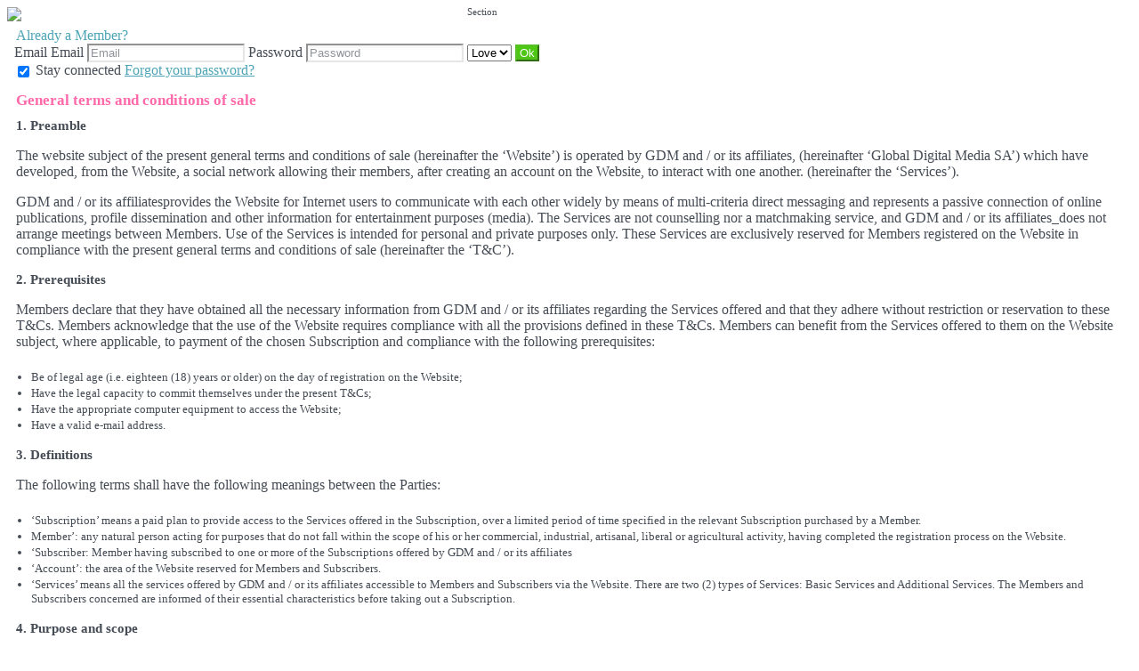

--- FILE ---
content_type: text/html;charset=UTF-8
request_url: https://joseane.love.easy-encuentros.com/f/public/cgu?lang=en_GB
body_size: 73281
content:
<!DOCTYPE html>
<html>
    <head>
        <title>Encuentros de enamorados: encuentra tu pareja. Relaciones serias</title>
        <meta property="fb:app_id" content="" />
        <meta http-equiv="Content-Type" content="text/html; charset=utf-8" />
        <meta name="keywords" content=""/>
        <meta name="description" content=""/>
        <meta http-equiv="pics-label" content='(pics-1.1 "http://www.icra.org/ratingsv02.html" comment "ICRAonline EN v2.0" l gen true for "http://joseane.love.easy-encuentros.com" r (na 1 nb 1 nc 1 nd 1 ne 1 nf 1 ng 1 nh 1 ni 1 vz 1 la 1 oz 0 cb 1) "http://www.rsac.org/ratingsv01.html" l gen true for "http://joseane.love.easy-encuentros.com" r (n 4 s 4 v 0 l 4))'/>
        <!--[if lt IE 8]>
        <meta http-equiv="X-UA-Compatible" content="IE=8" />
        <![endif]-->
        <script type="text/javascript" src="//secure.run-forest.run/js/root//jquery-1.8.1.min.js?1569835300"></script>
<script type="text/javascript" src="//secure.run-forest.run/js/root//jquery.colorbox.1.4.27.min.js?1569835300"></script>
<script type="text/javascript" src="//secure.run-forest.run/js/root//jquery/jquery-ui-1.9.1.custom.min.js?1569835300"></script>
<script type="text/javascript" src="//secure.run-forest.run/js/root//lazyload.js?1569835300"></script>
<script type="text/javascript" src="//secure.run-forest.run/js/root//ajaxable.js?1637588033"></script>
<script type="text/javascript" src="//secure.run-forest.run/js/root//ajaxableForm.js?1569835300"></script>
<script type="text/javascript" src="//secure.run-forest.run/js/root//tarteaucitron/tarteaucitron.js?1734701216"></script>
<script type="text/javascript" src="//secure.run-forest.run/js/root//jquery/jquery.placeholder.js?1569835300"></script>
<script type="text/javascript" src="//secure.run-forest.run/js/root//layouts/base.js?1760340140"></script>
<script type="text/javascript" src="//secure.run-forest.run/js/root//common.js?1760340140"></script>
<script type="text/javascript" src="//secure.run-forest.run/js/root//jquery/jquery.colorbox-min.js?1569835300"></script>
<script type="text/javascript" src="//secure.run-forest.run/js/root//account-informations.js?1643705050"></script>
<script type="text/javascript" src="//secure.run-forest.run/js/root//ext/mailcheck/src/mailcheck.js?1569835300"></script>
<script type="text/javascript" src="//secure.run-forest.run/js/root//modules/public/login.js?1569835300"></script>
<script type="text/javascript">
var currentUserEmail = "";
var emailSuggestion = "Did you mean: {email}";
var staticHost = "secure.run-forest.run";
var tarteaucitronForceLanguage = "en";
var tarteaucitronTrad = {"alertBigPrivacyRefuse":"Decline and continue","alertBigPrivacyTitle":"Cookie settings","alertBigPrivacyValidate":"I understand","disclaimerTitle":"Cookies installed by our site","disclaimerText":"These cookies are linked to the operation of our website. Without some of these cookies, you would not be able to use our site and all of its features properly.","dating":"Allows access to the member session","dating2":"Used to authenticate members","facebook":"Identify users from Facebook","googleAnalitycs":"Used to analyze site visit statistics"};
cookieWait = []</script>
<script type="text/javascript">
$(document).ready(function(){
	$(document).on("mouseover", "#tarteaucitronPersonalize", function() { $(this).attr("onclick", "tarteaucitron.userInterface.respondAll(true)");});
	$('input[placeholder], textarea[placeholder]').placeholder();
	tarteaucitron.init({"hashtag":"#tarteaucitron","highPrivacy":true,"orientation":"bottom","adblocker":false,"showAlertSmall":false,"cookieslist":true,"removeCredit":false});
	tarteaucitron.user.bypass = true;
	(tarteaucitron.job = tarteaucitron.job || []);
	tarteaucitron.services.dating = {
                "key": "dating",
                "type": "support",
                "name": "Our website",
                "uri": "/f/public/cookies",
                "needConsent": true,
                "cookies": ["majeur", "cookieDisclaimer"],
                "js": function () {
                    if (typeof window.cookieWait !== "undefined" && window.cookieWait !== null) {
                        for(var i = 0; i < window.cookieWait.length; i++) {
                            document.cookie = window.cookieWait[i][0] + "=" + window.cookieWait[i][1] + "; expires=" +
                            new Date(Date.now() + window.cookieWait[i][2]) + "; path=" + window.cookieWait[i][3] +
                            "; domain=" + window.cookieWait[i][4] + "; secure=" + window.cookieWait[i][5] +
                            "; httponly=" + window.cookieWait[i][6] + "; samesite=" + window.cookieWait[i][7] + ";"
                        };
                    }
                },
            };
	(tarteaucitron.job = tarteaucitron.job || []).push("analytics");
	(tarteaucitron.job = tarteaucitron.job || []).push("gajs");
	(tarteaucitron.job = tarteaucitron.job || []).push("abtasty");
	(tarteaucitron.job = tarteaucitron.job || []).push("hotjar");
	(tarteaucitron.job = tarteaucitron.job || []).push("dating");
	(tarteaucitron.job = tarteaucitron.job || []).push("facebook");
});
</script>
<meta name="googlebot" content="noindex,follow,noarchive"/>
<link rel="stylesheet" class="white-mark" type="text/css" href="/light/style.php?style_id=0&update=1402396147&v=25"/>
<link rel="stylesheet" type="text/css" href="//secure.run-forest.run/css/root//colorbox.css?1569835298"/>
<link rel="stylesheet" type="text/css" href="//secure.run-forest.run/css/root//buttons.css?1569835298"/>
<link rel="stylesheet" type="text/css" href="//secure.run-forest.run/css/root//modules/public/login-box.css?1569835298"/>
<link rel="stylesheet" type="text/css" href="//secure.run-forest.run/css/root//ajaxable.css?1629453542"/>
<link rel="stylesheet" type="text/css" href="//secure.run-forest.run/css/root//modules/public/base.css?1569835298"/>
<link rel="stylesheet" type="text/css" href="//secure.run-forest.run/css/root//modules/public/home/templates/tmpl_common.css?1646843649"/>
<link rel="stylesheet" type="text/css" href="//secure.run-forest.run/css/root//modules/registration/profile.css?1569835298"/>
<link rel="stylesheet" type="text/css" href="//secure.run-forest.run/css/root//layouts/desktop-sizing.css?1630941117"/>
<link rel="stylesheet" type="text/css" href="//secure.run-forest.run/fonts/ss-junior/ss-junior.css?1569835298"/>
<link rel="stylesheet" type="text/css" href="//secure.run-forest.run/fonts/ss-junior/ss-junior.css?1569835298"/>
<link rel="stylesheet" type="text/css" href="//secure.run-forest.run/fonts/ss-junior/ss-junior.css?1569835298"/>
<link rel="stylesheet" type="text/css" href="//secure.run-forest.run/fonts/ss-junior/ss-junior.css?1569835298"/>
<link rel="stylesheet" type="text/css" href="//secure.run-forest.run/fonts/ss-junior/ss-junior.css?1569835298"/>
<link rel="stylesheet" type="text/css" href="//secure.run-forest.run/fonts/ss-junior/ss-junior.css?1569835298"/>
<link rel="stylesheet" type="text/css" href="//secure.run-forest.run/css/root//ext/nouislider/jquery.nouislider.css?1569835298"/>
<link rel="stylesheet" type="text/css" href="//secure.run-forest.run/css/root//ext/jquery-typeahead/dist/jquery.typeahead.min.css?1569835298"/>
<link rel="stylesheet" type="text/css" href="//secure.run-forest.run/css/styles/default/default-desktop.css?1760340140" />
<!-- Google Tag Manager -->
<script>(function(w,d,s,l,i){w[l]=w[l]||[];w[l].push({'gtm.start':
		new Date().getTime(),event:'gtm.js'});var f=d.getElementsByTagName(s)[0],
		j=d.createElement(s),dl=l!='dataLayer'?'&l='+l:'';j.async=true;j.src=
		'//www.googletagmanager.com/gtm.js?id='+i+dl;f.parentNode.insertBefore(j,f);
	})(window,document,'script','dataLayer','GTM-N8356F');</script>
<!-- End Google Tag Manager -->
    </head>
    <body>
        <div id="header" class="container">
    <a href="/f/public" id="siteLogo"><img class="site-logo" src="//secure.run-forest.run/affiliate/images/affiliate-logo/1.png?u=1308833918" border="0"></a><form id="loginBox" class="default-box default" action="/f/logingateway/redirect" method="post" style="padding: 0px">
    <div class="default" style="padding: 3px 8px 3px 8px;">
        <legend class="link">Already a Member?</legend>

        <div class="entries">Email
            <label class="pseudo">
                <span>Email</span>
                <input name="login" type="text" class="small text" placeholder="Email"/>
            </label>

            <label class="password">
                <span>Password</span>
                <input name="pass" type="password" class="small text" placeholder="Password"/>
            </label>

            <label class="channel" >
                <span style="position: absolute; top: 7px; font-size: 11px">Section</span>
                <select name="ssHost" class="text">
                    <option value="joseane.love.easy-encuentros.com" selected>Love</option><option value="joseane.sexy.easy-encuentros.com">Flirt</option><option value="joseane.gay.easy-encuentros.com">Gay</option>                </select>
            </label>

            <input type="hidden" name="onerror" value="/f/public/"/>
            <input type="submit" value="Ok" class="small button good" style="padding: 0 3px;"/>
                    </div>

        <label class="stayConnected" for="remberMe">
            <input id="remberMe" name="rememberMe" value="1" type="checkbox" checked="checked" style="vertical-align: middle;"/>
            <span>Stay connected</span>
        </label>

        <a class="lostPassword ajaxable borderless-modal headless-modal" href="/f/public/lostPassword" rel="{&quot;ajaxTargets&quot;:[&quot;modal---mvc&quot;],&quot;bonus&quot;:{&quot;title&quot;:&quot;Forgot your password?&quot;,&quot;scrolling&quot;:false,&quot;close&quot;:&quot;&amp;times;&quot;}}">Forgot your password?</a>
    </div>
</form>
        <span class="fb-like" data-href="//www.facebook.com/easyflirt.com" data-layout="button_count" data-width="90" data-height="21" data-colorscheme="light" data-show-faces="true" data-header="false" data-stream="false" data-show-border="false"></span>
            </div>
<div id="mvc" class="body container">
    <div class="default-box">
    <div class="default">
        <div id="scrollable">
            <div class="textModal" style="margin:0 10px">
                
    <style>
    .tos-container {
        font-size: 13px !important;
        text-align: left !important;
    }
    .tos-container h1 {
        text-align: left !important;
        font-size: 17px !important;
        margin: 10px 0 !important;
    }
    .tos-container h2 {
        font-size: 15px !important;
        margin: 10px 0 !important;
    }
    .tos-container h3 {
        font-size: 14px !important;
        margin: 10px 0 !important;
    }
    .tos-container h4 {
        font-size: 13px !important;
        margin: 10px 0 !important;
    }
    .tos-container ul {
        margin: 8px 0 !important;
        list-style: inherit !important;
        padding: 5px !important;
        margin-left: 12px !important;
    }
    .tos-container ul li {
        margin: 2px 0 !important;
    }
    .tos-container blockquote {
        font-size: 13px !important;
        margin: 10px 0 !important;
        border-left: 1px solid !important;
        padding-left: 10px !important;
    }

    .tos-container p {
        margin-bottom: 1rem;
        font-size: 1rem;
    }
    </style>
    <div class="tos-container" data-pdf="JVBERi0xLjMKJf////[base64]/j/E4Ok1K1+zO5MnwHf4Q6zPd0tsVgsFrXeOOPMN2+cydHbXMzw4+2fN392+df3et2b5AylbH3K5v3H2y+/g/HZvM9vf90iYcIJEwF6HMBRlM8jBXDoccIIDgPO/AkLRSz8Wb6dEcFR4Ocw3Y3727z/[base64]/GRcMAZK18jg0eyV/155D3xm8GlEL3u/wJIvlgPsAeJCDMWDJjBYUZfA8e7kQwncBiZoWFzlTfM0GHkEBEJcMaxzyHz/Qz+FRgOiJgzgYPjUIVucSHvLETj2/FDUB54WX0BkaBJbUkskhHGakTmMfQ52KL+MnIuWUh74DBoKQvZZSfMEPk/cClQq6OZr74CDEVkjhV+flN/[base64]/YWjejsBYybzxotUDGtZuUVSNUM5p7eKADjAQnX3R6ptrxReaCdIRhIcxUC9oLoRiSgLy0x492zwU4AKzz+dDAzna7kX7J3jXZSTNGnGv0LWpP0InyxEaplmJqzUDuh003S5yd2s73LWpJRJLSuoSOy9bHg9puPd7jzKodqtIoLk6N0IbCapZIq1E7dpMG14tM04AmlI/oqLVLhRHa9KyejwrIl5x8HbFYogU6Km8zOxkDDtIUSm98WHebBnY7Wm44oLbNuD4sBi/U0USfedImaJZabyKnbMUJw7YnPbL1F3DKzkZ3FOX/bz6odiUCxsvuJEawOR1mNdjPavLPExvMmgGu2ldXCyVYooMV2jFDqi7g0DgtEXtRdIm9a/znTn1GWLqBskpM84qd9tDW4lf6lqdbWnP6j/X0AjpUbC4HZf9MmJcyYqjidhb4TC2457cg19prKvYYb4+x8XKtMu5+1IxRoNg7q41RuQgLonVwkPTH4tMlSg0sdQraNJWLpm88L+8qgfXpIJsHLnsM1Yd9cOdcxrZBDAid8bt58P3RxGdq2NUn1Bx/oYz7mrgAQcgW8nGU3s0ovMlF5ri0sSvMssr9f5wfiDb6L9MT6rQKquK8NzE3h1H+xVrqiceveb6v7Y6nBsnZUnMXgPDOpnBUFU+ukoMxWIeFwwTOU031AmU111tqirGdtb0yVqQhbWYudzJLPNm9V0E+P/x4HRUoaPF4ckgPm134fmERzLYcz5rA6d+SwEVY61w0gRZHSdUHFJiWpCzWUHwBYRafKqBDDj5kPhRjJwnKK19prg6f0VMXUfaMxLgmeUlu59A2h4Pr5Dn9jH5AStYdDpTOqiJ8XHg7BOtjPCj0Bv1T/7Bg0ueDfYIeanE7LvuzEZWNVu86Ca7vlEZd54newx1daS9+V6L2xVsI+VDuL0QtwsDyt5lm2hTTSpZbfj0EaLXiutFbwdEzQLFZz4jfpYBTsSGEz4vs3Cbyic3iGUSCWJISjDKil1qGEWM1Nj/[base64]/bwKSkiVb9uyMZw9X3K7HY0mPj4+P9LrBDnb45gY7jNGZMQ3Tz7f/3tze5d8/8nU3gB1oDMZTHD5+vv32pxucHz7mt3/evdV/Cby9DGiH9+QgEKCngIH8ZfjmYHjHRJYiJpzxlvxlIDu8e4tXBHR4o+AtOm/JosOEUX6a+BPP35r5d/I4XwZ+FiHfg8DfwYABgQI/Id8ZceTPgK/z8sHmr8iN3uKMiHgZ+DrfgsALYsqLyZcvg/13+Pjr7Y+Pt78fhAeTidZv4fkECj/xfsqxLoMH3ZPCgRMmvGKiqHskm4+kj8FZNj4jen3glbdOgW/DgAn50DuHkyNPCArBsizHITJu93fMoWDUAo7oKOgCJ/ACMBC2cKG/DJ43lRSByAS5otdzA5PmdmItHwz6eJe77UrJh+95NabYLceH93RDR5FkN84KaFOJCwXFh0kpaN2QvF2YNnNUFbtCSoszZVJKbBzjj8JivOEsv5WvO5xkKRI6jJuIchbMvI3CB75Dyc7LnoDMJkPgO8h4PaEnH/bKjBMqJAFiUqYhAxQotlQtHzu5GPn0kXfI8C4fMt1zqCu4egJ0SHq1fSpTderjUSLAWU+REn/[base64]/F61yUcWZQswlV2n7IYDefOMWXteBgrfSIrV0mcE3iRN9GlDq9TYfNWgHDPSRcK1kpMiFpkKjX5WZTln4/[base64]/mVZnI5PvWeft+eoWnTceewmqEc+lWQNZxMNj1EQpyV70YCLAWA7NgV6UFvgZTbiLTWYYkh7xhTKmjFh1V8+DEdJoQuq99roh2/P8LCeORH7Wjl9URZu8hZxf04aGMRrwB7na9r0k4w9K25EGyxW7kdo05GZPBiVro/d4A7Em+7brbmRK6fxqxMgahC5gnw0d7m9xDVNsiFq3etabP1qLi2aegATQEHXNhOTxlqJzHt+4dZO6yfGdYrjiTkmBPdbUaO8WzxbSB8roHmonEIreJNs7iKCDrDxvKdMX3f9mSlVz5YERV7Wdi9Gfs8cWcSWrxUsMlvCFrei2dH2RajgwDg8r/IaCUUZ/kx5gM1ji+9kAqJYILi2bGk3WFsNuhyGf1pYmSdWa5fZk4dH5qh6sMz7180KenkpJH/eHxH03Wm3PkTt6PX3mvNSBJ1+yCm8iNrfavjE/n0fHj2Si6yTk4QQFkJ2UQfoKx1VfP1PuzmQQGZYerumKUcqndIBe2MgQxr1BdHEUBGoaBTC19YDX152gp2AgdrLxpUYmqBLIuDHmgywQZskpRToPDxq/fBPbG1Z2eMeYlanvS2BAMti/v7nTNp5r5Z/eVwQz7rw4KZpTX09MktE77ucRRV9LU3F6x0fn1ymkI+n14EUro3TSzTi+tEZaHlaj77Y4nZzG++BM6l6WHM/gOoweU/AXguhGY6Gfh7qlBIFqa1cyruzNQ3F2vsYFv2thr11ojpaaoqK3V34Llt91hXrw5TDtuK55wSa1u9R6mwPNubgzUXsh52w0btwRoOd8/FK14FVfs5MFex52EegyhBfZXtXEcA4Rl6wJrn+t9Hiv4lYjCNWDbmpwhPBy6PsYf/14yIE3tDMegjoeiqDjN7+M3+SnIP6ssZknFrfB4N0h0WMjAzUusbUvhzzSzA9SA2/L732r61fv8RfLucdUsbWxzJcgv9F7Ho4xmbGbDx0MEM/03bWD+jRjfwHTCEwKvRMsUXrF52w80513QO0fG9RKSDhWPWflxx+Z5NC9aBe4mGftLO2Ft7Le2H5o9hnza/PUMTfKeOwqb+pheSPjKhapYYIuwUPwab8pbshOAv1UvlWWznPy7C94Yt6MLefmrXo7eTyY528A/[base64]/f1OQlGzZcjIzTlsESOAZWeLjnENS8cYZZ75540yO3uZiph8vP1/80ce/vtXPvUnOUA4WKJq3Hy+//O6NB/M2v/z1Gq+Y8IqAiYACOJwRwVHEjAkcposJzrxSxkKBIia8YZBvPN4wdisDznjFgjckcPyXIs7gEHUHnAnqm3IC3nhv4L0J3IUtfE0RMAYKF+OTeYXbxbi/zdsfL7+9vfz5oJNYbHQwOLkYgRNOOOsBRM3cs04s733izBoq3k+f6vlFTvQU+G1xeVr37BMDDq/oayoKn/B0YFKyKezjQiAJnWlJq/pLidqT2JICW3Ex38QAxMKLxTWobidiLICY7CVwQZ8pEAfrRgFLW42TBK0L6j4sJO9Wh/m8meQ8NewL+ACylPEuCTbRRo9BHRYTWs69YIGJgRcDybxi4iwP2W8hKrovfl/w5WuIPCXZPe5WJ7jWcE5LZtrpdxB9IjQ+2OIHfUCPEWPNZAjv6h4Dl8RkIUwiiG7JvFuDdzHe8fIbM4TimZQhoQ1YKQ3Go9oVkDeLYkti3JEqFAF6iowYIZv8bkG7mMypoYsJmi5gVLKqdSSdyQkpWpJUrTzvExUIQheKJ1zx2Ra/eBJXT4L/N7x43qKEaMHnxSTYmHTHLCGm/48Mg3BE1FSPYk1hPLKmMD34GKFMk+WeZrOqE5uaAqlZQeSMOYOFXBfqsgrXRvN6im+V66CC3nDqsP+897GgdXEoYylejBcBnYWAnBm/wncP0A7UvFJrW9JA9EZXSve1Ryuf+i9+K32r/mpBYv9E+VW4EAv7v9QBah2DrO5lDSVj03mpihmsp0Gpap5HiVzduIKIE/QpFX1FvytOkkQxMY0EjA3nbo/zs4UppmgjHOC9ZpxIw82ZhxwAyjbM7KJ83/OTV8xcuTBSUkzXupUeiwPL/dOeAFrMA3bB6U9Je0k5MLwKSySccUaqKQmSlBtD+Yz6hhItEY4dcBHNKNXtmRLQyvfW3G1VgDGtXGB6JdYhUvkQ+0ngkPce1BK+Ww3uTJgDknUBBm/S2p44cuAwSpwdp7ZVZYWBeMbxvnLFY+5KfL2o6btCWf0DeNBD2HaE0h3cmA4odbq1RtI0hcO1DbRXFmWR4j4vJ7QipGA9uiFOh7lYLI0gXWj9th8IqgxomaAapaHfmfaGo8fKYGFtD4bcGNm/IYVlA55B2zlV135yWJrv6VSgQrGQ850GsDutDYCaMBV1Lc2FCaqKs4VKjPG6vgmzFGeQqhvrpIR1p6KV7SvDYPDephifJvzzxJb62s+I6RypIQeb3QjWpe1pVWDbun5G8a5N/zo52dsjWtbBr59X8zqTDKsbrdI6FSsbTkQMiy0wolZI6rUHqkI48aRdG4TSMWcl/bxMwVvuBsFjqJ997yXgIEoj94N2ZzItzty4Vl5kGaTzMmEu3D4uFAv6upw9Ha+E1qWxCCaWrrjSAdbxX47+MGW0qTfa+p8hK0C2wY/1rEvK0vtvBUcSHSoJUw30TCCgZOhPm65z9aBreNe+tmuHOOmxyVC39k738mHfqap3IjQ+2hgPSph29am/gWj3Tfvbg9o8SZO+GLXUNQXzzP5JDO556Dd99vagTblo2apSgBJRzsAJhPiMlt9/[base64]/3emPrn30Cp64mqMLGYcgtf/L6IhtSpB6C1g7se+kaf1YkhvzzaNSb0suGr5kuDM3abdJZe2JGm/WzOLvT4K54Znm9vwdp/[base64]/XwZOj/HYFkPiuze2ZqzhLU013FDAaDQeaaRS96+c0selm9UWtctr/e/n4zs4//eE+fmyXoBVenLPrl/a+33/9tFmOX9/Ptzx/g4IQDHXqI6DGgh4DOavSwQrAaAzoIaKN90FN+8N80WjgBIMJG3wEDB3irEfmTzWqw6XMH9GuHDiLYx2L18kN+gx5Oq+GU96C12u8QYKdfoqW30BtqHIGjeCy/OQqCXu0guJ8SlNUUvNWwPxZDf6dXeqsfi/7f8v6ft3+9v/33kyhBVF7bAaXmPMhx0GvAEFrN+QNq8PIp/7+FAIgBNjAcuwl0fIz0cwr7uBGgNwrCeg0wOE6cttrZior8NyQIfYSDv0WhWArlgIC+5jhFbMC3DMgPseAd5yWdtmRXY/N92Cn7kmmM/GkElzL/[base64]/JQ5GOCiXV120uoBjYGPOmkFDP8hny+9cmvudlAJaZeMgDkWf+HwQINaE5oq2GoKlpBk6tSACB2HQxJTLN9XNmaX7wwOaWhLDiwx48PQEdLW5DCJwhzTeqxAGgk/48VH4U76M6AhRevHryJIoOqURSHJOeo4kpW+J14Z4Aw+nFaxDb5t2VpalABZ+Sknkhu2lkVHpi7JLRTm0h8uH2Er68LHA3YrXVkU3UNkb4Qi0cVyhEVA/5SDQSaiUE8/pFFGu0sLqRdJ9wElHA2RxiNmilOJlIYaKVGdn0luOBEjbmflJXwcorFFpmDW1SbiJZrXWSasw6Q27ksgw7WziVmmAJEwYqFhyKYjEoWcEDItjSXUreKk8jiSnuYw4HXC1eU293EABgzJx1sSA9fuQcL/ReoLXKuQ2acsbHNjDGWF96PSj69QUg5Fihh1OsNUzI9F4YxqWX3w9PB9Xpcei9p94WfY9TBcjGedv0TdmLYnT1Xmx/kxISnmyq2zKik0AMsEMiPSZdhYQ95ieZwgDJlTsp4PrU24gtXplzXT+2asnI8a0IHFsHkJyqUUeLxRvCh8/stvXymnqxtdP4eDyNVDkLZfuPJc3AEGt3Cix0nDL4ycnm+vrS0MoDuSULH/mF6/Veqaj4dovRclkLBXzfU9pfQDlp0p7NlhMB9DMXwht3WQPOprrUSees2imsXcExK4K7egKSmt6Rrhr8+scL89QMvXzSVLT+GSFNOZa1gROBtNKJnIiPG6dVLKpqo5K1Rs4GK/WMBv8syubejLg0ULGvF4as2SsYGBnAEMjikOiq3heOe5jVg10jMas8ybEUhLOJLO/ksxysWK4txPxWquIs5WDVKxrXYSuwlnP8dU3OnTKuqGrhzrPXdpWs4FplOmzEW4y3pGZRZG+uqQ4c1/sXylriZT7STZvnDlE5WDcPM2rjykkSjI36t3sy6hImfTbnG+kyDplPRRb5BtbRJZIF1E/GkQ15sZfxnEK4qsvt4jKxxeDXWPIii9vpq62hl8uNmNq//QkdkappmOuK1mESV+hao0GdXvm2GzjZFlTiNiQLC2hoPvz2cd8AyVwCsykv182mJ0956ZJXFvz8et+o42us3C1ju4h/ITCdUnRvBiGPjQZuEWyUXQh3m381keFfmj8Hr33exUdexb7GpOZzePHlvdf/GkUmNGC77pb4AV8WuTxEfp9iayUTLN6JfLMHPq4JZxsUyd43cDGBbWO1wmX7pjTsOUkoFj4tVgjN66Y74uStVbpcXvvZRLktllnwfkW5vVcn/ZXpbNzx2DTCr3FaQaKja9WdFoqXjZn0FggKcjq5lIkRz8IZYucGFUW0zfQ0qsybrC1eU2dzB9s5VIgPlHWwv5xTd5774SNZYUMvD7r++he7LFcS3nBY/T94WXT+zoWJnplx2uVZzJWKZD7awILU9plU7inrruVxGeocjKvcrjXFlNu0XZekbLLuUwMvELtpXhGmac++wZOq1ZuvEoJPSkPKyV/FApwyT/BwLG1Z3N1p+gNQF3QNKmLaVFrWkvIa7HD7p0ymeIbLur0RJme9LlSM0/VedDfyyq832ISh372K7Qb6ASrwI+28ky12u/xn1zsFi3wrHOuXQqw76UAIe1Fb+3qjVsVDhc8PraAXLAeL+D6SD46W0yLUJkiqSd/gwf/H8NhrFfreH9z13Bk59/sUcZ7vNZbIayNmPLWokxU5Ar3Fs5WT3YOjcXumzd9xhil7Sgw0ncM52krgtsVDN+c8MxWd2YfXu24POP113sXrtElvml6NMtpc8n3xK99/fgRlRmvrF4sKfME0ryfT7c3C7qPMMjV/fofN/jCFAyzJcVUbnlgpknnsi/Mg5UAdWufS/+eZVx8X+7aE3ClTpjFnO4NILO5/H9mfr1fn2w/ZeWW/[base64]/H8TkNTT8qxnvMht7q7XlkXy8JA8sln0opd3s+gleqNiWq4/3/59M3uXf/3M180S9ILRKYt++fz59svvZjF2+Vzf/vrw6L2/WQ0G7uCttqvVsKK1GhJ6dPwX+pfgCgkMeghyFS0Eq+EOK3p6BuxlsXr54PsQAq1WVgUPa3dvBCP3IlwWG5YPWgk9xPx/AAcR7pDAgYGr1XCDQGvRm1HWCvQbBtlFefay6L+Xzz/efvt8+/NJt0BSXtutWyCB51d4dkNiA6HbpIaAFh2seVMWAiAkdOwge1neDdmV4A7ID9/7XXq9fAS8LI78FYAWSvRg57EV2ca6gqEVvAEHDlbkrdn7CXudUTGIuXYxIOY6pLVoV1YHh7IjhxYS0q6T7L/uDXhX9JsjTFCExGy4oXt9T4BeuRTrpnzblDNfbSjo7MICp8RAIdfoy2I0edlfFmAvn96djQr8hBBa2DDeV7bewI+M/8DRC4z0zfYrLDorrg0YnnZ/A0ubJdCTDcsHBkKVuJ0wxz87RpzJoImEvJq4UZ7fgIXSiNJqhRXd/NQJxxivEKfMyW8/MruiqUspI+Hsw0g/8R0rnMJ7iKi0hYn2jJAYv8CgF/jWLNdjBlN2arhCuCx0jVx5YF4jKm/BUHqDo4cyN7CVwPyW2VR84Q14YMqRZSS3vngs0x9vBv4h4hTsv+wmdMqEqTqICQ8iY7CPnhWwdhUicZQDFY/KdG7nSbL1JlnTKJagXgx7DKK7JDcxQR+x7B4kuBu4cgWRahWyHRGZstFRKjCn8W5POC4kZePEDsU44BLFuXoHN9eRPuOTvdCKH+y8mrct8ClTWrNa7g+8luT0ThhKoWb2uCzvXG+7ik9VGe72Rrdl79CtVHlbRacFPM6FrQ/[base64]/jSpGKyT0CMvUB/1QxzV0CARNrwTuBEY+gdJi7ptp1tLcWItoYPTqHRohsSxkjJrggu6GHCmbHlDLQwFFLElX/IMVgC4pnGvUTngGrDE6pes5ArsfSa64ZCXabN98IovPKuznRU27ghmaFAd38euPth50k5jmJcFBryFoLNHdjjEABPvL6sfVq85qPBsq95Do/KHqrVYApxZ9o71q6I7LVpa7kujzlAU2VN2k4CWvD89kbFcePaHZLb680lu2FJ9ykQUGaylBnOJtLgWQQHRXk89h1yapopjQLKElyhJAjKj0mzRLw0PIy24w8z1zzpNiuMyguyzuxjkxsx/LMCcdgVMlPI9G+ziPEOLiiliI3tv+l3UKIuWVai18o0bcaT9eMNubtI/KN0Aej7CzqhN0xGzXTv8SvDlbPDLCF69ah7chtcu3C8908aFxlBMr1rWsM9+aB3J9dpx50bm5PuMihcm6nBpGERdSzzUrZMlHHlYk7HM5xzwoAUHQKageHmvC8NCC9PVqWzdYy1J1wi3XKh7k2v67fsdTCG7k/HeoTULcpKDRzhR6w+YxYMZeWB0BuhWVbuNgLkQOzsnQah+J3lPsPorzpyF52UDQqzvLd3oRYKnLdPlx5aCOqX2lkriY4lqjXbLZM9yGHGMVkrrBnAhq80mlCoP+iVM3UcshdR9Vt204ZrgubURkDFmXbskOCvGTE+/9RwqzXys6q3oOjiqcUl130VXnhK/c/9qVAxPV4vz/m/jmMJxxjQblZxzuuZSlLdje23Rf/lRZm26p1+SlP3ngaCE/[base64]/mXpVS/[base64]/VEl1+oFo9/upmmKVnFaQWtwdacf7EqgkX9FMphMPnVdvvDFpnno8ouOfnQTEx/[base64]/QDp0gURUqA4SJAUqQLcF2Q4sX2dq/I/zcBKWlXa63P670gQILgmru9tUQOZ8iR7I0zzrx740xCb1M2l+9vf775rcc/ftTn3kRnOAULjObj+9sPP3vjwXxMb7+daGKkRJEBHF4p0pVA/uJwNj6aE9zOxv1uPn55++nj7dedW8VoY7jfCTPdwBFTpJvscDbemRN5usAFXIkCHAXydKNAkS50Ic9ImSb95EQELgaOBBwoyArvEiJldstrDGWDswFnTswlDdmGQ1senCRZ/[base64]/+UWzCKGS15HDD6D1IuRrQhMJRUwUj3lVQDK5Srre/3fHkv5y1hXPaC1V5SPhcd60BXCEMd7Il8hU6BInkvlMH/Li8wKQ+isOhRwK+HizFb8AH2KYXL9IwUGIsq1ELUd89G+Bq5MrtEmIuO2jvP/YiSiVmEJ5QqooOpp2X5XeVU3t5alHRYNcoUrRzAB6MN6B/is5nP3FhK68h0u5M7yGvX6p6Kz/OETGcDxXypT6nRiwKl9r6QQvoM4WwGmgOD1n9kPdbf5039erVRiUvkYZTqAdCCt0h5BO1Z8TVz7GKbEeljFLsZtG1H+UAlokTslkau/9XmLM/[base64]/zDEnEFjvdvaAdoZuPmt9sh4cWt/tZndRnVyrvCfsvVch8VOPoQfurO1WOVKtz7WrWjhG24DJQthQdxHPRvun3iaqIRXXULh036EfD15qVhV0aLSspp4B2g1L9l3PaKNl34j/AlPAWcyPLUjfoRpfShrqIZei9Op/7Ds1uT1+c57fOC+VCxZ6S6IbgYMUAPKjVuPLsfls3ht5OehwdhzCt9exggyWcVNVuqpeenyrnfzzefWv9iYHkONkE2/qb58xbdNu4NPmcK5vRf3P5riR/[base64]/CtXPYPdFgNrsioYIL5bq6TTyRFzxPwAKsc1uPPQiI+J1aYUwzRKtJwbZV/MQ2SuD9Gk7G80u8/G0XH17scsqd1RbG5s7hdRTyDEz7SNaB6NSKcJVIpeUD/EPyEIaO3DXAcLSAQZf3L6eWd29VUspZGp3mYtcBbFboRD36HSYSlG0WOKtcp1QcxPo6ddZpQ7dLprapw/g4sHixr1Uza2bPOOdgV4Qbc/jPr/iHql9zVKNrqPV1ettufhabNx8E/fseFiRaNYltwmy2Pom/[base64]/78JSMqWbHl2dnzB4YqzPRL5yPf4cd4448w3b5zJ0dtczPTj7d83f/b414/63JvkDOVggaL5+PH2y+9gPJiP5e2v90AwB5C/Li4ENwPOvGPERADuZrxz5j3Fm8nOvBOgx1A/+Y4FZ6SbcX+bjz/efvt4+/OLlkRncwS1xG+WRE8RHEXMmMBhwhkjOFwQ29MUKCFQwMCWfvPJvGMhfl1wwRkcOQJcMGCiQIF/zm7sDyFHiQADZvQU5DJ5jx4czpjUP6Ln103t0HjHhHeEFbeXQQG0hY6YYEDPbjHsvVM44yTwp5thq9gSBYCdIMdW3Mw3YIPvfATDyfAiiM9lPaYDvPAX/EPEmwkcYb60oZPlVwt/[base64]/mo+RKnhRhnkc286mOV3g08QQ2ZHViBMBBDj4kKKI1m1lV01AB5/R8ftF0BaJUog2DVp+wQyMdpdBEcOGfC3chWoSB4OD0T0ljzPm6+q8tccHhhAsSUtUfxbWWDAkha7XXcPKJEs4kWIeKdBlyTmvKLgYXXAzREriBwa/7yASqNp341GjN3/ApkAMEJ97dtbiiZ4QueeHAZh+HknUhUkym9d8ikoww1XSCzLKCM9yjj4Vtrz0Par2V8p9ZeDgZX/UikrPFlYH+/7cXUnQfsfKC2QGsQ8LTMsx1CeISlxRSTBdCG3KxGNJAwsiwS60U6am1UqqtiE8jCzsuTWertpqgDMzU6k6rAvW7pVVNgZAwty4ZizQRh/Af2rpmgwLvqz53ja5Yf/juAkqULGEYUKrN2aIWSX3bdQnHOqwVVjoYlXSuHUHkRtp10VSUaloQxOvaRUh5zOJhUKRbU1up7zH0/V9XhUvthxZKI6qty37cA11ADPm5HxHTnp9lqqv9QUIev9YerFHeY1ctPfqqo1CHmkbsLnQNWoSRrnTHIUTrI530pzfja/vZBpV2dxIWXKmXwaGNbszCc64OwqVDi8d1Dp52HFpqZhzHR5RcuZ9kUevp9uPSBSyhgE1hzJa4rFE/WqYt4SPPlQnN802ai0xYSTJbn07CrjWnPLHGTVsnKyr1OX8GDKs6XUCBssVURs6Ivq4sb43kGrM9UZbaGzLJgvQ161y2W0LIMfc2Ax8BbtL1shsYLeUzYtSbzwWu0VqHOm2+xbZDmPftegvybmxmZayblm2Sq6itCtdPPlVBJ+ngOQMY5y6uG5H79Dra/hOhT84WP5ZhGW3ZpX4AO8FEyaiRZwS3X00yEPOOZJFvNN2h63C64tUK9E9EP5Dl2fyLIhW0XOlIUWe97al4/[base64]/upGITQpbNOvRU10MzV3BB4xrc3W29vk0Y1SvI18S5YOp79BqisrBkUTHdzp9Cb/sbUqjyD7t2M7S4rpCeiSLeVTIzxebdWCQd3iXyhN3TcrjBaZ/nNkazrpvPwthL9sFboZESD8dcXu9fRmbFGz2J43gywvMur1ZalLVdSUSL2e7RJp187aitOua5HeP6q+AuB8zVaWfjGU4JDOdaG0/BF9AMRRbwqijWt9/InNdsrA1qIdVRAQXEdO1DROCzSfKFmtHJmKztjqsxlODrW4Suv9F6go5iYq06TxLKY9N1g6Fn+mFdHi/hjZ2oVWR4DjGh5drlVYHoBaSZffjQ3D/[base64]/oHTtaDIlvAYgIDduDMwGaGg7ue6ewC/39ikKJerd69nT7cRbfTD0nFYrHIdotd7PLFLXZZwZk1Ldv3l/9e3NnPv7/p726JdqE1GE+wvH1/+e1Ptzi/vO0v/7xivC3BLq+0YsCNIgVMhLfFx+UVI26UvEV/Wzzfk7wlwBWjt3DHiHf0GMnf+P2v/nFb7L/L218vf7y9/P3JTUE05H3elF8c5k2FlV8G/FIbPSYkXAm8xR3RWyJMsg0gj+62uLi8EqHD7fkNYEKD4I+oxJNTeosrOgoNAz75F1697ZAAd76AkYAvO7u8osMguweK/SMPJG/ReUsWhws71rMi5vDgrs8yKAQYMeLDW78GF8BzjAIDwL8ioJPdAoMjsU28a0TyuOO97f8CXKs3RBOHAu74aPzhv2qwCla6vxwuv3Vh5KNBRld5hgWdDCdSz0nGDB8a9pTB5rjoqo4ROHn7+EygyEhwZGskgGLd3+O2oNAvczvCbXFe4nAJNlzNmtYjbj2RC1UUAdL1t/OMEzxXQXST/0c9dUH7wzcLzRw/2dGLySUAMyyOgIB5y6/Dxmt5PS/XgPEIQeilwOMdHcJFesVorMeJX5UXygGHCTd0RZeYV8KfyFzgrOBkJCBLIXz1u9/xK+6CEm+yxhg33JUTlV31mnCKkr8LtsyXiA9Oan5TvStIRjHTd7IUux0lDH4vcYAP4wCnUUgc/F56Mfq7oJs4dBfQBWdcnCqA5ljg3OX/451xBKtLPcg2HeEziNQzjFmRhYwdO3pSMT0rxFSTmp8Kwq9NeAOi5Lx8CF8vnMsFA+54LCBeG31eBUA0OpVVJZn4N+dtDOC89bu3cACBr6k0h6JLQn4IojhxPAz/HULwIQTLwQsu+OCC8xaI2fNYFcdOy0Lw1t95IYqYGALm4LMQxDUaxClx+FyflQKRRI93vlsKDBzZ17iXoz5c3aTigYoTR9NKuWFRDZ2cZ4aIWMsqj66u96Uiyfrn8iRU2pQ8Gyv/lXSI5Ayl2RCJhEhAv2kyS6mVVMipwroYuLDI7i/[base64]/[base64]/CVXqV1hRqozg6WjUp0qtcyTMfjC+uoOuuU+uuYcey+CZhqIdtEndN5p/[base64]/[base64]/Nqb3hhcRdMCJMg/BJC/ax0fGxr8oOSYqlE8Hk8UjIwj7neyeOyoaPlqaHJEtEC6Ebn8O5rVRp3KmXJ6VBMv+NkEaw5lK9OJuPS9zLXPpf9WjpkLRkAaEPLH38A42y4i+FqeHQ3b/kjDK76cQa6jvMxZu610Z5Zp/Ha6LzeD+4ok5a622xuZdXfR53uuKFslqFoPljR5014kkpbTnJgKF94WCNIDXErotAVo20gaqc07foA0/8TJV/[base64]/P+JQbLOrh5J26sVFOyoZ6aOR/LxkRyz6EUvz2bRS/RGxbSsX5/+ezJnj39/zc/NEvSC0SmLfnn9+vTbn2Yxdnndn/55gQ128JAAIIEDg/R6hzs6q2FHazU4iGDgDgiBnya483saAtrbYvTy0r4HBlarYYOAHiKtje62mLC8WHoeYceAVlYHsBrMbbF6eUG4LTbQSpBgBQOW/yb0mGgPLQsg0qO8jLeaXydejj7s6BlYCHRIQKtvi/53ef3r6Y/Xp79/ECdIyms74RRui6NzRkIDA20FqZ465DveL2zojYIQjxsGulmw2qP3fiOg4A7eartXwxA4jt8BNt8KiQ0hZnKww4byvZSfbQQ3XyNZDXfYC15smgAr7SDrgBXDwMrvgnwv7+zB0FrVJbIp4S4w8OpvbAN/yQYWFUY4QsLGNnzk8SKG/PCZdiYfkPOipftnDwnstoTGjg4dpN69uvM7cHSjwWX5xvTN/CrQDjkwyOE9e2QXNLRW2TU4CZJnPqvEmEDmMdAHLoBjnEpmCmT0sItN4W7JNh4M0jkC2zSgwQAJOTThjp7vluhVPiH7cYtfAysABriD66+Hlt3ElIVl23JdT4tv5FBok73RcV+yi1ZoCUwyTnYVwiQfIeQgv4CJ1kr7OWjFQuyl5RJHC/kTDJha5C9iZri9+dhbi8ZDXIwRsMse/E6lj1O8GVWDrjpRbLxYqKw6MvNxY162j2zCF3s/ehBBGZzAM7yXyQElIdJdF+Q5ecoXCMTqH2FBCFF5O4X8p7BgnJJOaPB2VAIIEauPc0i1/+XNafHem+cFb4vXy0vAjFwASwREB+xIxtDBLqDmvQph5oLitBSqdfnGSSiHcD1t6oHEMsyP6eth2h6yhsRb4nAS4h4ihLfc+JPlhIHdm1hshR2Q46jETtlrh7UB3R/3AoBOK4gTcaBoHgGP0yQpJDpMz3Ad3ROkDiIl0wwM56W8An3HELLX4yMkrwLk+LAL8T8d1CV7d46PtQuNNil2YRMfVTS/JAYNsurgBFPo6y6B1fkQhaBpzJ1Db2NWpxDa+7QBFYNOlIZyxgtoOK+Sm4SZJBX0LDDWjpebQjwq5pIs8jdzAtZZjpQUXa74HdYYfSxQ5kCRvmx+Xmv00g94nUZl0sQvn+kRVZWSrqLr0MVWDqdEPm0fMgGDmHoQieE4sT7I/e8HxCennH0gNJplx20kQ2QYQm8PINfV4sICascetJYb8upaaLSu3Ah0FDUPdBh23jLXbs2QHwAIk/Jh4lPN9xDl0usJc/RVLuf0bXHlvsVVpCi5i+ooZeABY5bmObYGmbXNYTjp9hJUra7sjcHMcwEOCCrgzCHFyc+4ZLAwq79OddUbDbzIGR02jrpCJ6lEGtoSR7WaaVmbYPU56my553T7gXE/5B7BKNRzZVckiZQpJYq+2Zt4HGFZlU5ceRYd1R3coQQAf4UwvXUqwcQPv4Qw302PXS03Kb/H2ewCKEYrnaYYsEN9xVb/eZnLRauc/yX1RNMwt+WZsjZSe+Qti5jQ1cjD01y5lRBGbsDcJ5Ww5obWWBFyF+2KLRxE5U/[base64]/omVQg7c4YYhzZIrqPGVt8FjIxV6aSry/SCvUy/[base64]/eqg2Xvl4jo5sxjS4S/3Z2qTDHGce69H8EdSPxiU9iYqPCkoePyTwJ2/ukDOe7Z6OQwH6hzgU7Zd4PC/DsKGlh3o3YZR5/MnPZSYQyiIrVBvXt7/30jqIh2yk/viqOSVrqfCqSsE3j6S9oP1oHSHofi0LQoxcc+n2JuEDUvae0v1/zlwtTZKa31XEufXo5ILEi14/lXCv30LQsfU0Ya4jQ9ZbBeb+l1++ZnKUdCnRzcWWEff6myjugO40jkMlRSXzdfER1AEdqJLT4YUdDMEb2OuDifC0kZG2eID+GfiadtyKm0/NRhGDhlPujQ3PM7oi6i/[base64]//xJ0N0lRI+1iR44NeA2NhmxWV1dXc6MLLrjX6IKbIPqpuPnHy8+XePb49/f6PDoMjqfsE4N7//Hy25/RxeTe15d/3lKwvwVToEwr3TnQzCUFZioMNKXAiZCYkWaKDFRopYVzfd6eLcQpMNC6rcPIQMgpBSJONxeDe6PISJC/31z4173/[base64]/ebS5rpllcqurJwJSu7UJaufFg130IR2XijhGRXw8iyKSel5CJ8GEvrAjSZPZZwgIaYVloFDA5bsVFWWucHsq71qEX5EC3Wj4muINWU3tyrLPTrJArFT0CHc0A2eZGaoHG/rjBWy2hh8sRSr0ujdiX6IjlXBuJQz0iS64VWmmklVmDsfejr0c0l1OPPtLLApCuPqb3KvudBwoK+MByTnXXvpnaizXFI+qJnRY1DkrjSbFr8YSK/LnpdOlsibAts3LZ1BNBeIrLhBuAFriAWP+EHgiOyq4xPVo5g++3FHO5KIC1W1d+8pQ+krPOeQCgAUwUUDSFM2gJRTvL0CSL4GI6CBitrg+SzxqF8UoViGAtBTmctWiVp983OXuHFoFFJupy+Wo/[base64]/7IGKV6wuxOSnzOnrgFjZ1Ya4c5LGKHMBRzIMFl7LorHr18+Qp+BLjvREUqVlSxwyOsBumDCXYuZrF1sVqlk91SRKrf9Wa684zIpOobtVEo/nPZWohgXFKr5qGy6iAMWH9AwIX0oQZMwQAVNIE4inEadRnfcjDSBSbY6mzrvGN6nyrdraNyUvVyQvR/YxhcMAYp697iynmSg2/ZH9Wkcyr/ZxrxMoVj1qMidCMDSomiv1wEvLnXDFNhlH194eTC6sruWtyoitUfRdhRcGf3fuV4QuTcVnPs5oIx12w6qYT2gWcksch9rzTen1ceOLiZiNevl8ou1DiX1n3o4lz7iPEC0HpiNLUxFZ4kotJGQPfGzhp6dvfk7Imev/v2/6a02/Dm1RVVuyVLZCeSykSxEn9OKjP41YFMS6xhYztu6xGw/3tyT9qG0mxaFHR8aaj9Gn28g6tDzVvN6r5GqlqGDAhqCKytxLbute23dbIM1FRPPrV2xaitFTyQfEqtfRMaVqqg1IWetu6VWe9zOf8PEXBofIxfPEB/3d2zCahT6f2unBKg7RMU1boxo9sdbeXVJ2yPZnmT29ITrzdqOY6WpRWXOXNOeWdEnvzOFR6OSzC0gS+hLxgOQGC5nutOF9XwzBJo8acaee6pZekXG2Cfa1hV9hC9W9oHX/hyFm6ZV+p2QgnF4QHFtc1ZALQGDyAfIBiHPb/PTqCXwq5bA6FBXw0qdctNu8Tcar62nyb5Wl5XMyAqztQuvYjHeEkinEVmhXDR9dEQ9NvhN7G5e7YB1F8VIOYvCQjmVtBXfsnDVaVGLurpF0zpLxR/n0MBZFtVVxT2W7KxvKOXC4ubwbk7CyVPUsbvcg9aaldfE+fI4c3/NzZNUVpAp5xGPVNrdF7foB5K7rpO//[base64]/fwlISrJke/rhXSywm7jdehSrWCTbG2ec+eaNM1P0dspm/vH235s/evz7R3nuTXKGJm+nMJmPH2+//QnGR/OxvP3zHnxwcAseXHIEFwPOvOOCiBlnTODQY8BAiYD/62K8M++UL8b9az7+evvj4+3vJ7cPaN0Eur03HnT7FHHibVLAxNt/C7w+784Pguw/44zLxfhk3onAUflKvGLCK4J+MTnzDjM4SuRwwRs4AkxImClQ5Df45OgpYtbP0eMNIzgiXk+e8LoLBV1fb86noHqWiVeDhT8nAEe8R8NKT8hnOIEOgAW/BYciLuDK+jM4zBT5b7kd3yziBA6j3MqXG8/ljjdUrJajc/O/FBgHwTdTpLwiwnjjgp9yZ9kN9V28mCD8kFBBMu94rV9eD1QDxEdRQhGVUMryJ+Bxkw2Vux0+EmFa77zgrTtzd1qOY4nP7WKQueKUMylejFfSg2MaoMcqAxFAATVvn/OCQtYJmTB8Nyo0YUpGokK5pOTq6UphJQsmIRoHckGs6OEVHOm6EvrXMcMcbUTcYcZaZgbMEvHA6MgVg3CrcmkeIn/l9wWCGyM5sO+LIH8Zm6PPmU2Mhx5KJKwHSR0etxMYIFqCL5NOH5IRbrzhwnjoMz7rXkVR88NCCW8U+W4dKosee6s2QWDhp5KZ8GJERJJtwLGYZGcYs0/V8QkAEtgpbe//[base64]/RFpz+ybwlR0DTE9P2YT3y8hECWfIQ756hz0r9CTi+q/crbPx/SQRXshNM/DnziIIQ2w3U508yXplXoz1RxAA3yOHzxK1cspPD+8h2jBee+lLhxNViKZ7ZPVKw2fkdEYfdoZq86Ex8EJF9qRlydScxK3V4lRBJmdSOjpHk68xAKUdFzPx35SfGHnLOdUhaNYg8mx3073QgqOircasxkYb7BDjorIO8A4eeUGlJOE+9KUg1Y/sZc4kwWQ9hl07HykpcQw27EmvTQrS6rCVUOV3AWSOk1JNYyw3xNkSEbx+EpnMzcxWb+JO8nzEMhA61cD8uoQczO2c10UcLye/rPS2f8pe2t6uHD1NsluSs32fHAql0NNOgPOWCtbNnrnVKc7C14QpaMeMdTFFyDmeBWfNWCvhJecxXJxByzgbKezduGW40G75DoUwupYvXCk5c23NWxaXJs4m3VG+dX/crtQ77to/[base64]/2dNYA+heQk1OdcFDK+iZsrrYCVQI7ZT3dpCObkCu79A3ZUlvk5z5r7WNGsh01E9Tm1uBaDGx8mnISkddLt0fCf6MBQAG6/yBBdQGGHAzOlsPcxe3XNCgsBaD4pAF1fNFD4RkgfYJ5a5Pd10jBWboMLjqSpCvPLl2kf1I6v6QVgeHR0u3rlsNvhsFLaXMn05yHLyNbq/8ROUUGrHcKe6pYmfNuq0dRo+fBcPez+p1PddX2xnW0IZfDC9052RPD9zqisUBgjZ4p/BzZFM4LBlTV50OAb7L7UfQDirhnDCmWKlgNoOcMFYX9zg4TAG2Ld1hG/c6ZD4Hi+kggWibM7SBZ9TuMdnsn1V7P0ATW8OuAiwz8JZpubP/bNXQWNsK5fpZgaCtwzeJTJ0sdPTrPI1w0q8VGFpF0fWKbcEToCSwLu513spjNqlVitpOLStJVkPNzFeOf9eTKLNX+ZF6VYfkLJ+eRLLsXHucItYVjnqJE7CEyXray7fu1TXjPRSjr5GjTk7S2p7I++OaL/8k8ODnmpeB8c5G2Dcuv0BE0mxJztWJxjpjXgk0EuKo33+lUH9yaHBEsteRy2hT2mefjq3DoESCN8uzz039plPl626qLHiL741ppmlZSkap16vwnqGzlsqrYje/aC4jQHeXeh21CSxO+/T0KyT2E7/ETHbyB/X/k7/E8O8fh0MQHRNXQhavLVHjQ+dhlKtM7LWx1tmPapuFP2UzVWb0vfAAx/[base64]//Pvijj7+9a187qZkJ5yD8Rint+8vv/zuJuent/Xlr1dw6G/Tt2inV4yQIcACydvbBHZ6zQ4esPLnwN85/v8VHt7CCuAtJnjAAu42eRoBATDB4i0E+hVGSPQ3+9uEdnptT0WYaRa06CFhkF/x54mX49P0CncM3gItIdYBIUKuS8Bwm1yaXv3jNtm/p7c/Xn57e/[base64]/OhdYKDParzzQ/jIGAQgSIaJD76cC3AWT3ZDtNcL7c8VAkS3Lq2dM39GnBVO4TXx89Gzm9Hf8985H+SjjRM6QyAEc+JcLQQBIo7fgFmrgyMGIqYY1AB2osxNxEoNBaSIQIMp/ia0g6iS4AI21xka/[base64]/[base64]/Ob0qJIynzcRPZMKi0lZ2IX2HZigsffx+NoQSMZhNVN9RxjqTc+h7NsmNobLX/AkzJGbSjVkssGLiVUhLctbQUasvEOfuln52wbtJUd7LFoRbxAkHiWGSnoG/K+9aORb+9TeEy68WAZg6jodNSiovQQxJjTK3nWX7rr9uOlYTjgtPCsLE/BZumxRZKVOdV/[base64]/SAsy0ZXbOv79hbgR3BfCQgPZh792eiEtTZ6B4SV2EXaZBa06cJ0zps8+p5Uu7F3uLwyelb0tQjqzl+KnZjEO8/gM0WgRza2jkpxEUbtXO3oay85yc5vdmLtoGtKE51UgngeNp+zcaPrWrrarj3g1NkahVp3aruAKvia9/EpIGpdk/LftTItRakW/nPky4EelJGR7iiqA7kQvX5Oxh9YrmP0UjVMdaoLE6EzAYd5ng7SWmtqf9oMRidky06do1pQj+WAlB9dhVi3E33/imi9AE5CE0c7mJXqe6HDO7PGAuBX6eTbv1XE7toBpW6ajTuYU/tmIEpIuc+HdShXDr65kk0otCIce0FzAaMYDBz4wFUHdMZ56fjIsgO5+KuyoYoS5jf+y1ms/[base64]/awmrJ9Zf6HEmiW1CraY4eFJYudFouOEe5+1+9Pj9iMQux9pfPg839D/oby4gFLyBwV/90FLelZzunZkW7Mddg7yDU70BJp2BXOPxfVRwIW63UvGL3nu6lFxuNnhgA2/XM7XeruxtfOTrH7g7J5hXu4Vi7sKabTR59GSVYbHZEgwok8GHXXI1v+7lJCQKTq7XNKHtbvl25sbJSy1xlHjknjDZxuPlqxccHN9Rewm759HLztjRyS3eyWn2f7z7M4tq/x6Kn/uGpuvuQ+HXpShuQmHt3RtGiNwn4OTbcU6E4B/+4fO1NxOMH6zL1Am8pF2azbUVtybuNubXWDbUreU/[base64]/58BHvpTqni4NBpjBVHdJzGAwGGS6xS52+cMtdlmjM2tetr/f/vfmrj7+54d+7pZkF1yD8RiXj7/f/vGnW5xfPo63/7xHB/tjcWl5x+wtOIwYIcETLf8bvQVA/1icXd7BIX2yeQsBDnjCExJ6CJDBQfep/DYm2CFDoGdChgN2DPQG2OmpaGGFjIH+hh3QW0TIsPFzsjwb6HuO49g4ug0SOP52hIP/XiF5+1jsf5ePv97+9fH272+CAdlE689goKUDPZY/fFre4cmxJtgx8tk2ODAgnTh5CwdAiwATBvoqny8QDijf2x8L2OXd23iNWKbf4s/gsQTCmJ8POwR+SybMMGDksChNBClGBaR86UAPHjJEILB2Dm+/BUxKJoUZF/R0YE5Q4jQefNhMb6Gf1uAQHgujx3nzlk8cMIAD1K8qA4By7wSjl8P0aHCFc5yJ01CSkwLlk2kEsEHmKCMxM4YfD3rMe2ES5/rnY/GcAcadIkzgkHIlme3A9jYSP5/g6WecI3kOnTFWYCLzIMAq7Ca2yFPlMziEPxQYR7PR72mtURQrOImponqP7S6Y7KbSJ67w8ZBpHpXOTLlGR5YEJT0il6sE76hY4VDxQAYhNSioVAAl6QzJRIQK/cHFToXgepozxVVFdqRkZq6NeAsDa42NU8WPaZSzcBoktpWlx5ZCh2cpWa6HyMlN7afEPthasga611IvYgqMC5KoZghKvp9a2Vnql8QjOxZCIRDLBlZmewtRBXYHzP6xINP6dYBgBeNwqnySHq56xaYJGkcIY/sIXDBpwHGFUpUXUlDElNsNNwkVxoLaTkWiBbrrWQ9mCdETM4Fp+7iklJIKc59fiY8LM7DE3iISoDc+rxNQ+sLxkEWKalmJbK41nBUOLqgO3pcDSquJftLCeFHBinnoZUZbrnyalYUHpqLvM2e7Zn6ozEkTDNo9OTMg5/LWr18I8VBzQSJmqbQabcIIwe/8J3eM2dgk5GpSbvY7iNGkNEujk8IqKgReOoEWtHR4D7F6l8GPSF6FZCqEHgOEvk1WvrMV2piXrbYcf3qg9U9MrD/Ir4pNbwfDRL25MxBjJkt4N9AJ1sA626SEFpRAHTW4308UYsckngZjd1hpJoLQEOx11+MncN/UVnV+TyXEZ1LQXJlWn3grL/KEzVX+EIjZid2DzYFZ3cSp1vcjnVD0Szw36wbZt52FfuVPNjhYsERG6XS/oRJpzcbC5ypRhOlKpirnVDtdx7XYJHhrFXCS3ToRqBUQ3Tu0LQQpagBkMeKuX3JGpO9C7Kx5qx/9VY6ZB4pbJilhMi5PSoDkQLxybdOJJTXxu4ZsNMy1nW1id1TCkJtQL658+g5OcQGU9jCUQ9f/iiSSYklFqVX7WpSv3FspnpeRi2himphVBx72S323Bw44la7DRGcZ1S7EoasE5FKi3EICxo4cKsrAZazSyhwq+QFG+SCrxr+eem0h+mCZ2cRsaIA3IAjBJJxNAUs//OgiL4536KqVy2d3JU1GKCXi1ASrJbWppEzMDChi6ph3BrGr1ctwjsEuea7mQpb6vta6byDmskE76RFpSxFoOWsRdnKGA+/ZwsikWXVhLw0ZMo/nlkd24kgr4S7syb2eGIs6fnDRu/4ZRKfGUGpp+j/sIC8lyGJQwOOnVQd1AzibzBpmxyJQ1YJWIt0o54irsXkarb8w1MWkYx2/pa4utYdG75dDStaEOJHFW/mTExcMXLcCMk2qCGWYEAeXyIR1dXChx0oKMl75ZHyhnDf8vHEgt5oY7ZTFb55Ifai6hl06Y/psDNId0nUfGE3QrClM5M/2T0WTZHoeweFlHdZpDu8BFVYwKcRJWXugylEfixNH+OUmMo0Ba4CRBw3x+201McpD3dbIlNeqgOF0g6K2GbBMCAEz4ahLhEMl/aZZCegNgJ8bThvrPNfms+3ZbsEfraFa/[base64]//cP4NedgO/1RlncXZKVfrvEdzHbPx8BfILfp+9jAz9tyj2HXs03rLIjVBdAGo6S5tex9SlkrJf+JHBr90a931IJkx3Jt/gb7fvGRoND739EffWR85Qd0sgmfu6PqOFFcpkKX2O5yNdm5VbCUaorlvVqN0hlQ0m+vilr7lSzStZS3MDHuuPF3L98DNCs102+kxPHJdLstO8Gmv04oF2+sOmUm7ZSErOS7A6yemAJaP5+O3XYXVrNin52fRnvijMXRPgVq/XJJtak4O92A7jZj7IvYPU8LCxl4VdX2QY4MkH1yLTw1LKnrXoq6dph+6dVO+fUrsvbU5INfgGPJgMrLObPql5t1q58Y4YDOLrRvR7zD4XddSr0WL16SeF+U4L++oWpPojnZ1/oFyiN4ck6aip6BZZlcuyJoX4O13L+WyynQ1qtSxakcTdcYNYRn7sCinUFdiKqdnAJpDl9rCrPh3n6rIXFN3pjZIiGu9Ly1a3Lx3j6G7rPU2O9aJuAuyOYmY0OX9tsF+h1bkR5/I/iPWK91BCfbbB/9V1Djfptm8Tjz0Ii+XJo7/N7ne3v6eFazTOp/[base64]/QDR/PR7BaBxQQG7MCZgc0MB3fSTHaB/z8x+iGSGs5jR2vAt8Bhd0YSm1XV1d1UmPzkp29h8tMMwc1lWn6+/fMWbn3864d9HqbsJ5qTiwTTx8+3X34PU4jTx+Xtr/fo9afk6E983XuG0xSin97xEj0CFkqUMOOKBc8YCDBHj/NpSn56p0IeM8XT9A34T8BsX8wE0eMiN/2gFD0BP5ASFr6KP8EzXvgqivw3PwgTgdxBcv0sSy0YThMHRCR3FTxHj6jr4IUiJl415Ok9LtFjkNXoNAX+PuOC9VMs/BdmJAz86Wnyf08ff7z99vH25ydhxOLAx2sYOQx5/Ior/26LyyJty+nHgQUTOSj4vxN3mvi6TAZ7xthTKWQFuTMwndH3z7OFYp7eORIBRdWwcZzwgit5DHhWJqkwhF4p5ScyZRQRmD7e2CHyYnIYYcASL4gtGEqUMeJ3lWP0uPLO6i54U0eIxBIchXm+XjxvGFRFi0YvhgNt+cBhbNwxzLhQEqYVbhClZw4TIX0/EB8mVwiG+HqhgfCEK2Y8E0hGBTwjGIP8GUPEgWPBaGmbJan569tKuSAixpUlQZxDqSUzZTzjmZlQ1vke42CnEM0/0QnIPcCB8SpxFmsJuMYiTyRR7XxEP5i9Cz4OELGRRU/eorOEKshCWvjDT+IzpEXNIUyMGguBcdjwObCDMLtQaPCvHcldEm6p2VPeMchIJ7xQ7hyPhsiVuUJ4msQC8saXGZMnZu7C/zdwNr9S3BjJlXwDSlOWs0CumDlrmhAOAOPBpZgHYNpmNUixd42scSmK+6FsoimW92w8nV8PJ1N0EAoeTMZ1yxbVy75c9pxK8SxqyfZdQGhM7fTMJFpt9tTMkPjO9DVdZvAuh4dFDoaShHuhPik4fbUiFgzH3BJTURxsNvbXNJV3LjQk7XW/YqRoETNH6AxR+5kDkEV0CGMncqcxen0BKOAoPe48cp+zVTa73DUsOkmJjfcIbNan5derbLuO7o4Nbi5Az4MgrgdazVlEHUabTNYWU+PsAGizdzOOLYZ2WyTBmCADZUnTisQXqILZlTz2Fk/sYqZ9glujsU8r7mmvCLkDOCa5oVo7aU+yaCNF2fZtZr8zF2tpNFG8cqf52NcEwpkjP4BPIOdzelz2HhQ6QuFo2UTVtPoQCC1Rdnnh7nXoEloXc6BKJELHjqLbihMbKG8rheTjOUH0mWsAbqOQLvfyKik4f6MWbY0rrDJk8BAnxAt0Wixn7nLUd6UuoZZQ/a16qfZsiwKPi1hqlGcG0eSmy60+pdZTVMUurYJdIVxdwsK9P8i0co1MyIHsT4FcABqhyrtg+/TqtmOFG6Sbkbg1ZtkUqPN1dcYyjGK1M35W7tqAIp3Trk9Ju15cWLJgWOIbT1tnWqIHAoC1PTRejjdZyfMZRB7gYfitVPK/ItNnqMcE5bqDYU0hSLQHsiZSdjmFIQooIhNuNRPPB5y5V4RoJNoKpYZcK22G32aBneyus0TKwJ1Oq0sE+11qh5mJnJZ0w2h7BtapCkNcesm/jBEGh3nM+f0ubNLaxR5aI9x1asWcFTZibXf3ivEj3T1Ry9Usz5OfJoUY+XFEgBzNY2o/HdsDK9WOuBIP5lnMhYdDKf4X7cPBb37H/rV1oLU4yEgBFc8s8rE0ZetUWLpetOOh8wzmILDENSA5g8vCC4vnSDJF77h0/qfFoZ1l7K1/5TTktKJSvwGhPuwavSK7guvO8qnzL30UB7Dw6AKNxvKs2KmTy7og5jPubXP0hhGf/2ypZ+3R/tgUJTur3zcojxVDkDHlwRmHCfvQqWoo0cUy2o0EyYPalsxzLfVZTwX0CKk7ktjdgZxeu7PmAeus3V1XI3WWraLrirANCTvQg547yEhZrHCUY8eTgWYH8YbFrLLrIsrgw5YanOQO7/Us9nNBkqsEI1HWbHTZiMOaGA5f72ugW0auzPuyI2tV061GuJXBA24Ssnc433cTvOEm9S2C76f+VaqEWYuZppwe7iZ3QROGnqxOJ5az18dzMr/S/ops1XmYXgUNnnjy0ZkyJHRzuOErd+LsxPvZffXqlQM9XLC9meFqDfXNi75ZkP1LI9Y7tH1ntXw/V1ZnuhvGtTe9DFSMrqQbk8pDf3t1lZJdKGMTCw/6+nZeZU1TIGsr+/kxmVr1vDoNltefRSXt1mvHebfEDCNG+Gzn/[base64]/RR6gWP4B0Cc8XxFZpIiXWbcZVIk+qTuirx/kwFASqQo2Wc6ac5nWaLIxWKxgNxkJzt9c5Od5ujMnKbl+8s/L+7q8s9v+bqbwE40B+MpTm/fX3761U3OT2/byx+v8YmAT/QI5L1FR8FbDLjhiogJIwKuFDGhw4X/jitGb3HFjfhnxEQBAy64UUDgv1HETf6dMZGXK7yuf0zfop1eZTGg8JgcTK9+fUz2z+ntt5df3l5+/8GTABgI54MAvxC8bQ9EAWfeOm+eIjr8+zF5O73yneU68hOOAgHxU0GOBxj4/xTy1gNvPZXTCSr5AW/lpPzYJhjOGctNj0iEq2wEUJ54TN/4MiaKlB6Ts3Z69byNxPcNwBGdQZjPePSgBwJc+GKODsjROaIOSUCTWPPOEe9ORZZ/kjJEOZEwyn2FGw5DAS9zKVYB50AQr40BZ123vEOCBUMYeDI0Y48BedzwKSSVyObw7SxAIPsO4QfYickaH3Ke+cmhbiW44Hg5jgafUMIO8TGh7oPh4f/NuAo0Od2EgYmCcHdlWAd2FJ1x0GX+njAUY3we8fPbHnOmqEYWBZyFYaGYk4RBe5I+lzK8AnjmfYazTUm5i3hlib7jdQjkgByokrRwJB0KHtDSZgAFT8bP/oyCQC35SUDM7oWzfJeGeyHgdEV8TPw7w/WYvnlO66cglJhQkknrkW18ziw8gjRcnVNTjhOwPKakAcrvAvTCichcGNVQSMlA6ERjmAvPWlrlSrlfJFVUBfjBBjCVpiMvr+lzD1OlNJjQ5/cvgrUmeo7jAEAzGMROUc5UVtHe5fQ4rCpKlDgJGb5S8QDIJN9x9//IYM2Hvb4TgfJexMmJNELmsFaBhYBiRpxzpRWw/Q0Cg9cdcOEbikmMxkKXwU2yoMNYw573gQQsn0cwDrQu1aZQuHCSrBqcPuY3YqVOSm9iH6RYkGfHgEqRTWtpwbZSDam7A/gEaxz1ToALv8e/yosrg6b73xApEik/Ody1SLF/YhvX/f2d0J5Cku9UoggUQI4YFnuYDhVHeWNO5Gy3Bi0BODTBfpDA4ykZ59kA3qbkLvVqpZxI5JZRUnpIsdFUqUJfCeRF4WhwvSWu2FgF2O+2h8MYj4dbmzxwfooG06XhAj2C7GiTrWtNrfyw5l9PolrBMTYrFQtQO4cG0phUnY5SvCJUWrwq/zPSqzovb8FWlnyHffsK9SJaM7suD29jHmtouJViEfPLXbDEJm9i5qMGe2cN9Nu/qkQ7ky55dbvPbaxBiRFNir05L6+7Pr5ugV9/ZbL2Ar9gLlA55FqZhHcV29/zcYf3J7qS4xFxcMl424tDEzhm8Kn7LnyfS2UotAT1/tpw51Iu7VzppivDUzdfquFbpvUR7bWP+q3LujJlvP8BWCyY0DXurUf+0OwuuWfcSrdYHLwGUhqlbMF+qK9QnEgb1zUfUytP4ge9lTtdRaZNaJoyijf0PD30ebRCcib2fX1yYikWssk/JhIN0yqqzKUusv9H/xAgmFSqa9Pl+qPLLYrMHlzFl90k+zEVXa+wFa577QbS53fjE5oIR88d690EV5HbnSMPsrXsQtgQfPrdYA2mLky7EdBqHHab01SoZzM4uVZqzetiyJMowUKATUqcNN+LYnDDlaqBzpX1WXreN3Y/tLVFVxpAKaCZfVcD8JYhu+2GulPk/VWySDjn/qbRkHNQMyCLwEsCIRXIxnqnAQC8N+l+CLOLVzOC+4woVuWUYy9TL25/mvr9sd5XtPA1ETA2f6tIks16xrW566mzP1zqqwPY2WTsxegmydiBTsPFWJXRZtNkpfxG7uSqTTIt6HSNspYebsDq7KlZ74POKU8fu7XwKQWpXUlcTB6Jwk5T+BpwLoHxrsMtCivYJjkK3U42aZVb5ErZb1HS0uq0H5ZW+3QuHfxKoq7VKLnRG4lIGZn/2ExNbuXsjlpjB4CZnQn9+KsV674bHR60fNrilEanMbI6jl90HpxFLYvZwXlp9NT4JMLHJADW5imzdAA0JBP7kdihuvsWpEDJofYNvKPoqkvD2O6fHfRc+TUxd3u3EwVuLop01esM4ALBQOqkXRozyt9cqoJOWov0WlWJBmphzrwqY/QLwaircx7M3A3YYusPOENU2XiDoUrMttso9x35dCTxcuxdAFqOWEumtN+u5Ha1MH3rsuWmpjNyd6k0AItzJl3M1Tri712zui4nE685K1n+6HduqYX6UoS8Rns0EaQCK5S+shRBDZ28niDngxsbMKbZuH6khrlmqLU9/GL2sapPR03k6pLyd9l2ZC91RyvB+63DZTLEJqG/8HnZmtAP9qI21pxi+VA81ao+31afVO++P8ukpvIBJQPkG2VXF90+Jvblt0Kb5gNqqEcK1SeWMmaOOgaU5/MgbmzkB2hiN/ETLLpX7GD8d/5+uEQ0B/[base64]/AOnSJREWsBiigBJkS7AdkGam7G7FPn/JiApyZJlz+16DtliC48tk4/k4yPtJjvZ6Zub7DQHZ+Y03f95+/fNHV3+9SNfd1O0E83eAIXp45+3X353k4PpY3376z0GnDGCDQ+M+EDASAAWPTpcwGKS/wuuYIluk4vTO7rb5O30TgksRfIY9TrcwZIluE3f5LaECwWwuPKBBBgR9UG+cpu+Ad/0QMc3UbYCPa78GMbyMOL2K3lM/BvY9ih5a5QjxSx+o8dIXt4tj/JNt8n+PX388fbbx9ufn0QMkwkW9ojJkYrO3orNd8LbJA66bLDcUh9w+MCE9wHC5YKVwRmM897KMG+vJV/[base64]/oRz9sJRoIAOJTMzzmuTA8/8fhoNsMxhkscLEtuL1J2eCPh9F6DxYGwY6aAAHzrgKyMSzkpIW6ZzFYpPbGkUJlE/C1R8o8A8AsPF8SBJz1y2XWl6ioypICxvaEsVQ2sZNmWc6zLj1d31wBUl4u3VC+i52Tjag4eJOwDSDrPAhCi8I/nS9hdBMzCijY0cbeqvsS8C2spsU2Pv5W4hpox/zpDtjRIdDcBG402P43B3fLU96fEuMW6ee1IZmtIXoLTBQBoYX+3h/BYbY/YeNi5rLSdpkNm2oLWsCVdZOu17wFDKQzcIUrRuu/H7GQFUw0oW9916fNUFoGKyJsDI/Bx2LymzcCqMbtfQ3rfSUNrKTYFPIIq5gyRpWD5fL9ca4rlAm1l5Nc0JX5IJEcHgPLBXJfZO/h0JBYrse7Yzazd2sq2MIOyquXTPIQX1Zf9bpyeyPPlaC+kaYdcCj5n4AmZhNrMb0qdh9EGrpFpVwvVVwSyf7F0lwQ4D0GvtnCFdCY0a/QBnXER/duA8axQXgPPBJD8w1CFPM4JIYbOcseu9PB0ctPJy6jkRFMCNL6v/SnsKZPU/4IrcKFt5IX0VH4qB5HriIajvwpxr+IBVWerGrjahuIATOGNxICjuh1xZTUju22saKeByFnbaCB1ZEbfFAQVpP0vtcpT60u7wkySXAq5cd52IQvLGwykR7eZQh5RDIlpJqksFkVjPZIG+nSBf4YperV2r7S/DQcmEOKDxlB04zUWfOGks7CAydcrc4gWppgXtmqyT8tdKzF7v8kp5fZy+uQWUiUOyaz8B77joaCp/IW+CN96Hk1nJH81KFMmWifZJk28y7utm+UQm0kB1J+lck7mZn8OW1IFCCM3wCevWQsvghPyXJABOx0++CqXgmThaUoiHFPF1PXIBmdkbsgfq6+fMg3x9rZsNdrSU+iJQdMpE6jrVyQjyFMYVvRbJeV3H52hdgAiTmf0wbR9Z+yOl/rMl6wup8rOlq4/RJPxsx3i0+0mZLr9nztpiXoqqDBviSS6rlvmFXyuPnjxbJtKxuPm30iG64WbXfJarG0ofwNg0pE9dTO1SBGXaSV2oc9tCO70nFx58X+Ay5MFPii3BbSLWOVb1lcrXS3F0wfgwEEKsk3l4TmEqQ2RcO8//PhtepFVfd6OVBwgyXR+rjetTvbfWhHE/f9X2LFhPd7gMUC9lZLUhOtoeTPa851Wa2A18qIsWp2uVjnRL4HqRUGm2Shwvy4pOpn4dP5jR4Mm2PoKNHhs1gppoWznL4qwTN00ajsJCyFSoeailHR118vDEiAbQdXuoV1MXACEw5IfZIlYeB6kn1XHn408JC7vlstrczyFZJ287u4MvN8fow5wPG/S4z71KUkZ4POkUxB8cXhtPIc5mHj+ZMADtwSG3vm0sYqIOkK6QH3hn3PlifT/2bOu77ZNShuxFRtB9bkKU/jimduUNWTPrJ6q8S31lzgFHBsbt+XHTrEk591mRS2pj9n1/zzvQR7sol2zaSju2/hTEVFfhXPJe9Q2/72T3sLWogz3m+XfOC7hZb/ywN2e6qlO+9sKfU5PXVZqjaHBctpYEl2Ygm/6DUUV11eFw9D91+v5LbrFZtgGaMxcAQWcoHoj77F5T23cs7Vfn7kNrMFCzEdo3zHbukZO8Uuxu/VF2G+M89cPJOF6Ufc4HY4ct6jHxdUvmXPRNgTfrn7AT9vsd3yIFLQBkDmlmAt6PcAVBd2Q3YZWj8pe746GVNYCuYK4VtwNr3MGetHXm+cKqpgyPdm4onfyRR1o3FxxyU810t5Rmn8fhhhyeOP1KnX0doBlMLJ/[base64]/Tx3z/0c7cku+AajMe4fPzx9rd/usX55ePx9p/3mOHuLUZYIXkLAR5wxwjpsgS7vOOK0Vt4AGzPoEUPj8vi0vKOABkDZHqrPJcCJPSX5QcvAJCBPgjygr9GjDHevAUHd4je+ge9iN5byBgx8F/oX4YrZHC0GfkUPX99wAQefkKCQJvDCA9ZzdvLYv+7fPzr7R8fb/9+EhXIJlq/RwUe4C+Lt8s7bwJ5G90p4QaJvrQe7D7x5dEZSOuxScBBIHOgh8hYBT49EkqwNia7QgJkM1y7bcoqIIbkdQKZVazg7bQdAr9xhwe7huwyoeXfAmS2+HXKFh4NrjDYgr8evGwEI+b+WLIJOjh7IwEgG9XDwL19+rL88Gl5h1uLFdLrhFACPpP6lbi7h4QOEy26BQOb/wb0N7/5treY4E4WwUBb+BrjCZRcMNkNcXxsLETZGjhGJGKCK+PH5oPMb8ih5Vj0/pVDNqtBlQ/opx6P1vZ7zoCo2NPzoa7nGPFITBB52Su9clnALu/ZddsIY5BNoGOtsXGIZzWLk5hGBCAk9ufL/rKgXd43g9Gp+H91d3YRp8TDPAg3cn1BVaiIn7ltDHlZ2OGSGH2GJwC98Xnkic4HJQyUtH7RhnUDyAwRAXkL5WBd3LIpO6+HxG/dBBh2Jf6LApjHNACxZRdxOHY/2g+ttn3KK0HmOCCw1moYWueB7F4TMKXVRD/yx2PzVvnSui0mV/XWJgteFnLYhMoaCTxyPKi3c6oBX8nBKq+ol0s4+Q0p9vFVggZGm6k9SmbDUPhGQg4Cb7xadgqZGE1KI2c0m5xOB56MWjlEQremZ+Lkxv8d0aKQY3EtOiCjxzTFIDe/gmNS1aTHrlEiL8FPTCCkkmrsVQu+DFGwBtaxEHConk4/m32pN/CflTEH+tp2I3SX4mVxbMXUJiLKUPXdloMOufOgGEtsgLvGb7t252IHPD1fu4D1JoeBk1Lhj8bPlRLp6xHuXKmk3vc3Lqr80LNR5LcIgQdFiVSCNWV9neBfiO/MW1v5/8fruKQ1GwsjCWn8I6FwrdQR0IohILcFDtGTLUQqIDGE5Gd3JgeCY91gVBrObOUrOMhwK6eei+yGyqVDGP2RUih9OBNuCZNxeWSkzk7KLbmpJ9QuFc4mJBHWph/I5ACU85qD7F4mQuHEnrSIrECjJaJpHOjabCpzwSDrB+H3o61NYALOBD/[base64]/ue62WnP1KVxzVBJ6sHn2t+TmnIjqvPcpmtOHBxXY/NgyVId0anvfe3QZ5mtXNuzKr1cDOV6U9dwOhWWts7ojFkOda+2z2ga3AL0BDwQjXenfPB/KzhjABNH/fLEX3uRamU6iX/[base64]/482ioItpJ1w7pGD8qCZWzpn3W9YN+b187sss/FxrU/JsIVmMyWLabigwKauGkE3A45yARX95JQ/sMpc7rLuvKrz64yOqgqjifyM8P9nqI/L2N21OvklNMAGSTyaOMu1eOFXNWdSxyP1VEgiG4mHCZX1Gg6PUV3uWOthjXZEshFXISxgbxZY7pHg25+iGgeri6egJHheEXuSzncGKm7QyaYmFJIOvVoiewGQNZj3U9nzp6GXSVuhSaz7NECVrFhWyn5g2uYR2WQqwjRPLsX/[base64]/MmvJoyqaCs9fj3LPin6X5DA24be7TXpmZxkrYFBlvstVZTOp7eBYqmKscysH0cjtXbYf3jf4PlRw+vwuBUMjgpcM4Om5d0gJfQjltNE/IR+39ViO3CqzlHgFnhO76M8IRBMQITe5AP57fMKs/jxS+FDrVGZ6R1cB6FChjWu/[base64]/bdeFZa4tN1Efx8VTEUsy/SoV7/CCrxHUNfGrqJa2PJrC/opwntXnrCULSy8+19dg+oGSTVe0Btz6zqZoRH+KmwnKmbVClsjsYD4HpHRQ09cd/DmTyIvEd3IbcLLP3NyW1e0svmJ4CdluNj/[base64]//6UgRdmS5Uky6gZYJDO2RT6Sj4+0m+xkp1c32WmOzsxpuv98+fXirj7+/V0/dxPYieZgPMXp/efLb3+6yfnpfXv55w0XdLiiQ0LABQFXit7ihugtRZwRvL1N0U5vQLcp2OkNAT0FTBT5O9zIIpC/TY6/cxQx4Yarvx/3y3MX9Hydt+QRMOCGhCsmCggU9FrHZ0eKMS7eil3RW7/JKd5bPpOvvU323+n9r5c/3l/+/qbzmEy0vnPeIf9LeMckpospGOToFTeBggjQHQ4yQAjilsPVWwJc5f4lQ8ImF0heHUxvggc/CBU/8aVgQ4zHhgsfpsgV9FHQSeizgRQpnSNTI5v8jV19G0QIwEA4A6TWZYigxGE/HRi9PSsCe0B4mzzI3yvDKYBqJAWqlAEkvwNEQLYgh+42eXaiPMbJ0e5TEBxGjIK+AIgOOfmCxiDI4zBhELwjbt4S4SyfzENYRWcQ5g6s63QPlAsm1Bnhxd114GwXTHJdGYMWac7UV/6VokSATSBN3qpyJS4Lwy34MKhewQwYcuTYzhyOHH3FDjK0pWo5QwiQGEucy/P2ElBTQL+Ypaa4Xlb8kEcwPhIIdJos8Uii+hG5GlakoZhZa2zsGcBrrYtDt4nDw2FBO73xMVxQoHH9mpge8smGC+X70iXHZOhnBLxLoXgJAOf52ofhmkgwyoluBByc0Ti6YEfxU0CvzrxNrxKcpWJ75bEMoFRbKWg1XTLM4apXnIoYk8BYrgWNtPIHQ9eldR2tp/2Ns0GnBewnh9nh4ILUZJTgx1U5OXOH6/g5E79TjwiRgIlHwp2bxErxeeMgJQOhY5fR7BMzY1tJDj80oY6qPn3KPFBFlyRK69k77vLCZfNB3HwPCe9oggpfiJlDnQlmMIjYse0Ovxx7wJ8xibhppZUaK1V45+QjEhqcT41YTM0SiApmOdfrPpYxqFuOAH1gVGdOFgQFY75iySU1hAU5Q6kXcZm0N/LMArhqq2t9TNmFhlExNH2dAbBa4oW3c+M+qPcQhcyRyUF/kyBV1zKwNiGpqkL9PeCaaa0uqpQH19wAYkAm+Svld8dKooooZbxCjnv2O1ad/P/wDQRrHPUlLVlQNUDuzR7570UM0VDuR9/HmxAnw+5yW/+Ulffeoqvm2/GAwFUxukhhyWhWsIHjOACPQxNsV+HoSNOA/z+0k8uTR11TIvfYf6h4eiBQcZ4NYJctw6Brglc6tGBbp97hGuFMB114yb69qR63nhppS8nVKPV9FhyAiqLBdK2BqUjtZxj0yHEGM9/8mfjIfHT/rGyqSazcRFFO1FtLDGIj2QfAQGtm1xW4uhlqG9ZR5R9DMLYf4IdVqSNfN/pqcJPckDskHwvzy5LAyQAX9jzjJwTJ1E4g7WFr6aYh9iYp1KIBaFwyvh/vM9Pt5i+nsqmYTWeZrYhwsqVHH61TWwQbORS/kJyJ/dQYW6O+EJ2ZxLMhvdgsTgznxJIHRW7aVJR/wDsBxpqyjoIUa7ZdAg+PZ4HIwNy3gK9Hj/Bj4LSYzNwPg97mn8SMEEufUeAfBCZ8DBzvyKSAXSk356dmxdEoSg2khFG+c9z5qhXVvRAfhQIRZPXFy5GFO/jOtbxl8hru7ttSrGXHo1uBst/L7S3PekJz1XPXAyMRW7K6YQttvmAANhuNxdir3yNUZdFkZWcUqvB5dvOQtTPHLWPyBNJ14UnBZa8qfEt5XeVsgeUE8aXyFIbcl1a7X7v2fhY7n6xxyffYcXhlp1apht1NVQmi8GuxLi4miiPJ72E2fsaOB+vkb/cuBbO6U/DGT7ck4XofWL7VXa0EAjT3MGUuzRx3Fd66fJpVdmfLAAIxmuhivz/8MhOG8HbegE2fkt0Jb+kGzb5SFrTt9mNv/nUD0tk/NM0/7C2nSuK88aHyNiDpjuCOW9v2/HyIVAkSj7m22lqe3lQ8C49Ls2FXLzfflWUA4OP9y9Rr23EaCZhDNBRc1wsfB0zlV6g3EQdCD2zjiWmWze0d9xXko5EDo5bNIQdO64C2eNpdYOkZfRYMRQy8mSH1WqHNOFCe/pHFTN+5KQxFx1uT4NPWfaqmTxM2b23qfe/RTC+YLJ7HXnQE8vt2LNwQdLDSz4TrHpTpAACWjJ37hcp3lsRq0T5x6PjXTAHirSPAErYqzXRN/PAV0qFMlDMYvKKKyqIw56VmRzZo4SZ4Ibrv5zdez8OVgvGuA+thUtZ9+IkYh6qQ23cKJe4Z88HRE50JthdecDk9C6/oeu1QU8JE9aar4aI8a31rjQnffSHBVHYIV1/6qY55p+GuweQ/[base64]/4lBUleVqo+pXcNYoHe665D4+Ph4yE12stMXN9lpDs7MaVq+vX1/c0c///qRf3dTtBPN3gCF6ePb2y+/u8nB9LG+/fWOjuAyfQl2eqeACT0uGMEiXCbg3xJY8hjxhnz1hgQWHVi+iwIFjARgKeAqn7M8i5fJ2+kdV1xwwfUyuTi9E7XnMWAgwEievP/nMtm/p48/3n77ePvzRVtiNNHvTQnEqyGgwwVs4P0SJgr5+/WWxAYHNvrANnhc8Uq8n1veY4IVPfG+Al/L1nn+/zJ9YaMIBaQINnh0JH+RxVUecQqe9x689xYWsN558M47sIEYxtus4BBeJojTu94PFq5gTwARnME475GIniImRhfjiZc6b5IbmBKuGPGK7DYgz25kF4LlT7yKcwNGDJkIjvgvIsCV3Y6LUImf1k8hFTVSsTP4u/wKjCgIVRjXxKhT4Dcw5mAxCbXYE0nXEUfPjYQnzLbW2AB7s8lS533xtJB8RQTLduZAwWqJ7khRKeSv3sZqWw4aoRpZfU5sY0wQkWmIiVFhHhHhzFbz/WDxK97GwGq4yy81DGX7svyVL+eX8oL+DFA4o3E0CAkv6XkxMZ23uZQ1GEO88d+8waIto9JwbFLKVyMTTJ7l7bOl8gLdumO26QPe+QiLt/wPbIjsLvYSC5FsKipOcDthapgNuhxfMDlUW2XJ22Vi1QQbbQZaeCIukW2q7mAQzN3nF48pmeiH4A6sMouojkTiuFRWpFAjTJ4QgH0WZXFQZmPHk8xbEvEIYg5f6Ukjny3KGIJIBQDk/XAkxuJ69oDuBI/[base64]/3pmxbnw+zD5YTtjkwLoQh2278rYC3rAOY+qpt/iwJ2k0HZFC1aNklWz7Y3PsUHZK8URBCrQtY7FuOqtqRqbZ+HquQZgMEYw0750JN7dFwLqp/wicB0XjEQXk3PqGiaRXmn+uFjrvoheuFAy5nQC/pNtdLXe7XjHCU/UcSnwAnggkpDOAchTpuQDobIgGsiXN6KIlRKl2Beaao6VALzQpElG83Ld7/V1/xc92vwIJaNnYCHouGHI2F61ATFxeBxnSpwrmOZ5E/4RpPwczODYl34xqO+FUaKsrq2tTa4qwt4M4ZZadSYfcKxLVyq0Yy5knauLXTRCmBnixbHaEu6DrZLCGLXIvisixaRWpOQIXWJJ8GqA5F63aZUAAJIMk1dDx2FHHJ1TW3RV0j+ZLNuW3j9+Qu1+XOv5WJI6BSu9Vtqb/iQVaopQJKHNSccAKwQIYV5CjvEw8gnEaMMqN24k8BaHEhd9bc8ezJvWu2GPxHCfcEbN4bl+JYC2+cNPA89an5OKFK/bdm9kQZfnBDmhgme66/8tYZSMP4YixH951Lqn3gXeg6JW69CxZNDntN7gdeDyq8XUPat/J102sWrtg3OJ8HB2YywQ2Jdkuphx1Ybnu2KT9Pq4Z2RoZG/LTvG+4mtk2T0obTVao12+bvrdIQDpUxCPIMLv4Iv4G8iWGg9ysTj0W9AquUpryLHOpCg0WagxuLQClh97OKbFERm9ddsBzD3mJnkUnQiD/v4/z4AkI0sx0qg6JZd6NL+/SX+vdyvSGehxG1sedidGtpnd5ceSxSO8gCua8Cqev1kdnNPHLf4dsM8QRA3pk0DJKpFq1c558ZIXQ2dvMS7toyYrlnFS9TJ2l9mvm0MTYYN4/CryVELY8FXbsJCpDdfj2uVJ/PEUtFcb+Fjp0MHU/Tj2Qiz5k1NcnokED7TNXAz0PkkjV+HG3nuQY3sS0nq3TaRlE+DyjDaV4+HlnS+/6Joo4lxZPCqnU4ZTLlu7HerYzUzw1ZHKEJB+PvNssvquEQxrm2TKTKvJFDPsfuDzFLRttan3yOYTwaC3e5dgIcBBOHkfcDzpboP56Kqdrerxr3fat8D/egP68Yzgczw6gYTtNgKWEeaUdXVdydRh9ml5Atz3lO55A/b/h8kFpO4APWpDjKxUs0LHfJ4MHrFF4FpW+rbpUyOU8eHWYdRb4O3Uqrwq3WXp+OytiSvE5gYcnYeawl7lUt+fhOw+Bun116WgFo0dNa6ipETZlPebEtSeR8Wd6VGh3vqPX54EnegHupdUlb/+LXcsLFoTTuvgRT12SomHU1A2+fQjtU5XZ4p4KvNaa1R2rk6c7WRI75EKBx/dw5dTJ+PMmqe6hl+P74r04SVl63hgMbK+egci6cz4Afk/414XjS4z/k+lZxHB/VtmH4iaPHaMJ4olUM3p1EFZf1Qj3LrzqWr4oyHOJrS7wdhCiX7g2QMeWT776RElNlGa/[base64]/kNgzt91f4D5yiT9ICFlMESIp0AbYLUtza4+6K/P8mICnJtOWZ29UmV+QuHo8tPT6Sj0/jJjvZ6Zub7DRHZ+Y8LT9e/nlxV5d/fSvX3ZTshHMwHuP09uPll9/d5Pz0tr389ZoizJAxeAsRHEZw3sIK7jYFO71i9hY8JG/RooftNrk0vSJAhggJIn16m3y5M2KMcfUWHNzpM795Cxt6byFj5Hc4oD8ZFsj8tkRXEelzmL2l//LbAmywlPcm9LfpGy+HHhfoMmwAl4vKcAf09jbZv6e3P15+e3v584P4QDbR+jM+6DCBo/VipD2mAGo99E66EGQN/n6bwE6v9P5kJwE3eRtXSLASkAxGKuDOvP6EAQMsDDVt+047hLsAhhG2AosEie5YYb1Njp6Q4M4rICgzfZdW8Omdp2RSuCRG2oMLDpkIhDAFjkIsFChrDJgAAXk/7areOe+HI4gBciWOhLmQj+lAb/CWKXJnCpzoAZlQRCvPpF3vASJcrA4EhSJSKNpDBgCKzkCaO2qU6O7xZC7YFovK0gsWZC8M4f0mv1LKUVpwikSIlReFVwujMHOsZ06nIGnKUSDktp2UFCyQJUn20cOA9h8w0m1EHUWZZV/iADYeDc5wxubEeF4vFs7wlTtwcVAsyIBqUZVVF2VHCky5lrnE8PKvWKHK2rIzCTZMxFFIVI0KVAmYt+3to4C4YLLr6mxJbYU/v24gXWEG47BL11JyHm7/uqrr9VDhaWCgZ9bEQwlKmlmwwNJCg7Xwtn6QOMnvQmMOjGOKUjJi5A88hvBdlu1tjPGeZm8jfRIRy7KE1/QOeOfq6/YLC8U0DaU0oDc+dykdQ3QpxJkeHIGLyr5mb5NvuQ63ySdmzb3V4rRnay06jVsE1lz+3uRTXn3hd6kfGShvkq5ky95PafewgKuJv8fu4oWe7o/LB1vSDK60m0HaQ5pN9F0d0PVe2r60USEVd5CF9svUqj1uK0uSjH5CUe5KqWR0o0XGcCgkVDacYjC3rdY2heNB0l8V7vujBQ1gE6NJqS8JDgKVBeRuz2EOoib6/kiLJ6Zwj1VCifnSGEiLo2BnF1cWZIc3ZC/M1HewnIlYdBOG7IdKUrAG5k47xczbkuJfek8JEYO9nFsVcyRygPYO4HmF6qtdCqommao8vKTOChnjSVR5jv+pOuWiRA595klvsQAUHVi/[base64]/ONZi3dU/jUpEE1PHQd/aDZzmN+JWUiI9NGFVwGDOcSHTTa6s+rqDPq5bHxMHrTr8BLoBeEIwCbscLbvZwMP3Q2NezqMN1TwQGhEqTpQE4+uwTNM1fkchK5OF6reC8jCOn966ywZtn5RfC8H/g9x5CHiG3e5VDGBik5lDL5S+AHPMzmR4XJaojeWrUfi5QL6AvjQAAkMBfZu+cStTymAfBcsQxW/w3AbHTTRBfwAgnI3NHeQSw61yn10frQ1QkUsWdbKreFYkcU4NcbfsugfvEsoBYGxwn+9KfN88xIFkTYi9RwEcLBqplsO89TEKwKatHiVWyTHcTbAS1if79kcTiUcmpUXVEN7GmGvZSnpqAJ0AJvbGMAuzVMag5Ml3ncuU5poT2bzKS6sgVH6fRisobqF4WTsQopXaey/vmZtAaCJRIJTvDGzfewO973tavHjd7sLJOMsz6RKXJWBXPlVk6GLwVV8o2tlgZ+NGpnddnkxHXfEq8XQcnxMd92kbAo/WEukm3SKSowFeOmKM/ExWJ/z/611cecd2BLtwkTQygUpOdhL9e2Gq781HnzF8HpeQo5kv3FtlivLuJMTNh913SCEps/g7+ZbN8lrYSECZwRUTWN2xT23VXL/BilLVc390wpktXbV2cJ7gZMjC2Lnbn0YB0Ljelvxk9I7yQ7l01L+C95kRlEFwPhRFmp427mjL1bTcYVaqBEdDx2Vk6ykYH/97CfDc2iJYiRxJ5TkRYOGNMF00xXSREyJw1VGFc2DjIZvQOcXXltkX2eWTiRd2atZe+pV3emySPwFeadMGs2cH8cIUumi+zx2cyuzWS8Q3EcYOQOKcgQtDVE26bLzJFtuBXtENUgpWVhjiv9yZERlATlqfp21xOGvaDkTUYzS2qgI/OZDlBxeAHhfL1MiMSfE2zbR6z6WOzktVRgy820eTc1+rJGHFRCje8PMzIj7hkRlaQHzisDazoT9X/F5sq1RM+Ge9alS+D6DknHG94QLvZVeJzyLDee6gk5eDHptLDzydID48uizDxuGQ7Hz2UO0kZVs8ODc6LPC+i7vzceDoeOMyGt8bMEoNwfmI+mS1M2wbvIsprFSJ0HGv6/mps1ULzfpgeNb2ji8U22W9NsaKZzOQ1A6ySb3nMDxydlSrnQ6tOmk8MOkw78mOq3PcfvQgI1l/ttgm7CaKpBoeXeYBWFIy0NsOuhKUuWQ7Cvbm1LYzzweDUGldO5tl71s9pzgoingyo+iZNXtcsWrOyVpMosPh62FCOoA81tFcdAZ7K+WqrR/GuJPt0cRy/dVROwI8i+Kr6lOOi3s7y9XSvYdlA+2I8W9J/BwcqVRqS4W6jr/eKVKiO0V/[base64]/78UpD4taWZ2vAEaoEl34rHFx8dH8jlm0YtevplFL6szag3L9cfbv29m9vGvH+lzs3i90GrUatfl48fbL7/DYtzysb/99W6NJdisAe09bmTJI5BFS4AB+b8NCTQiwWUBvbzjjjfQ5HBFD/qyrHp593RZrF/eMX43kEN/WfTfy8cfb799vP35yQNaVHqFeECzGIgHdAa0u6HHGwJ6ggAXvvqdLGhn0KLFnfjoDjRaNLiB5itBoyFPjg+MhhwG+dsrXimARoceDVr+nPCyAB+fr/LI9wl8lxwkB2P5ifm6/LQdETRpAtzxijtDVb9f786AyDMThPz/J+ABUGB6dPIZeyRaxCJesF0W5D+1q9EFRpFxIctRGr+8wxW0I+fcjRHEjeOBnaMl4MjIyXcM8q+AVwwRN/6USD65JnyvyPhLJsqnfK0Bxoz/[base64]/Z6T5OScQWrXywU1LzZRD71wylRQxDHKMlpDDsJoyZGQ5lBhuvLqHjouBDHkGJgcmRdEH/A/JFRik9GySNb4zw8OfmeYs9kiv+PsJOBAVwaDLz/MvP/[base64]/ShWUepG74bW/[base64]/8Cfg6VsXP48vL2eaCkujzPF3llJkB3Fpynm/brgJ0AyIICPw4friwrLVE4umY0bYePSQmLKsTe2jgFoqsCbbO15ZVAepzgUP2Gg1LMRGGysV+bqljlwHEiCcfN6WW0zKrsOswdjwswbRbTbTCLuRRKWk7uT2qy9Zdl+6gBcS92Cb2syZNxOH7PGTkOd+JEO1kvUsexP29pdtopbwYF8w+4/[base64]/aRsXZ8Wmico1smKSpCc3J9pVpbc+IXTTQseO+BC5hi9Pq+YEOEjK+EG9jowQIDh7OteauC3tLr2BtnDcp7MXnPWctAyLVgyJo/BEP/AqDqnsqNN7ySZaZ+3sFt0ZvSp+Xx6ywAblBn89twzpSx5uvbcQp84sUyWV7fApoTOsbJVHm/yg7QdDeXzAJziXbMK5G2JpgnJ3xJb8J5ADr/zEe882v6NoqLi4/1a4bMrunt8QVDfmqOYVtDoPCaAdQ/zRMy7t34tfE5EpCztPIRJ7709ATNUt3gvn3ns45y2DMQpH9/3pXpe297Nz9nR7rZ1zurnCao11A3mCUO6gq+Xlx04+N5rSOsI5UplAikYTPo4vVZKT0gC/eeuz7sSGGQ634p4n9cSpw4GL6X6cTBM/4+SaBrS4YGGzd94O7yuaJzcOeQbty5arWa0KozGfqJxLqU7zaVpMZdcdbjAQi62I0isbM+SEuBqPyozucFZXC68L3/9REp+mfcfBE4A5UHbiDddFqbX4zIBKGe8Ozfm5WV4qtqfnlAl1IPfdd6qxypbz9/xydGbqn288BlblRju4OkozPzsSIvUQ93iqmJHgbjM4vN+ZUCOvt/EFVh52qwzJIO4PXBzfAySn2kUX/7wHYIxTfrSOudzkdZqTN1IxxxnGYcRKFDdlcRde1Q3kuA9taR9K/mZSzMN7QYGQt38vVntPQdt5Li3IJ0RpRbWOxmeZ+G4pWeuDxfQn6pH8cxR5H1gePBhkRv7RQONYiW1vKktCTdP5tZ5ABTdKT98wnuBxTMh/[base64]/vwlIyrJm5NkPL3I55LY4YPwh8vHx8dEw+clPP8HkpxzB5TJdvz39/QRHP//yUn+HKfmJc3DIcXr59vTzbzABTi/r05/PKV4mQD89U2K8TD9hmp5ppkILAUf9n9EToOfAiZADBb0R5MbCXm9aaUGvNwdOjBzkEYr1RYUDR3kI5Bx9LdNl0qOS3rlQRM+ekVYKlDhwaEfTZQoan/yOnlYi9NkHCAWXwCHicpn8X9PL70+/vjz98U40UnIp3IMRi+YhkUuMW2ZXlCyzxBpnSjQTClromanQleQ6UpLI7zNDT0HeQUSlxxc62DQhygITeor6oqIA2PWFVo4awloPWihdJika8x7aCRAiOEp5oMSbhcZ6ekFPCWfJR4A4VQifXIpoMeAE0WIIEBiXENFLNBzYS9odKJUzwik/KYupkviGvXYzWby0StHirOhaWSInChw/HjcldDm1sPEu7CWAoBH99HycwokTwbsIY7WEEEzASJGu1juNVFvvrB339svsCewGLjRrdFHITkWvHlKeIq21ESsvFcmZPV2FD9IS8uT+PK0bX+hKRUOtlekiOc3hVMilSPeoqJYkDjUpOSDdY1AptDFhb3i5GjnGOO934SqxKgKFY31e/hXNCvSAgO1YPUyhbXqgl2uiXWcRUzbcN+xo5cTxFBoZHY0i30pkBLwRH9Ux4RBx0lSvTWo62lLsCgoUNpXe7m3yZddWrrg3kFMlWkNDrnMiUPV8XXEKXiS5ZzngBCaUXfY4MOS2SFQsJfQWuupZVy5KBBx2PQlNT9o9x0KV5TnRTBlg+ovwhYQvDewKXqu/jaHUuOExh4xFuQrS5MpXkNNP4JGiK8Pok/dtWrCx25rmDgVBqZ8FYLF2U8ArUl+3Af5gdBpt6nA8kKkjKRm6+qiGn2RLBOfHmXgkEpdJiHpm6CUILsDoxaQNgiS8+a0DPs17nYxVirdoufCqcuqWoa35MoEptfyiwZvqZDkjfPl4IjEnl/g+D/T2V1TRk87nj84SSsK+Tlgsk1zZY1bR1DeZ9ezER0ahCE9Q0rxNo3E4nICCwVEZifPKlAlfTxwTiuOCA3feizknRXcVk2t9bujTgnOHfpG4FRuv80gqxWbgOyPvKZ/[base64]/8qS9tqKVutyApPEDlMYKRWPv7qlO8/NR5/QmuAu/f4sapO4fTITMZTy3s4Cc95XWjk89liP5Louh49Dv33dCbRicCHDgFYzf2+o/MEmbZJCXziJVlRfaDjcT86VpC3ND12bx2Bzlzvu6ppLdevzTpE6SVcbjO2Uwqc+UyIkJ2m+Ic6otfm6L/Ic7j43HH3pUVE3lLSuJrnxdgwdDQDzZg+lTHCZcW3lMr74wYed+t6DHhzTKC9WaekS42mTUiHL3G/XzfP231Dfg8/3kuBu7/84PpDZ5TJKzeMvCD+Q+L7+hey0/AJH53EUlB9LftcHwnv9gPSe7ysgsdSjDXzLUv+PxBYCuuhHaXmwSH9qeXpQwk9sUR/[base64]/gHRtFKWsDDLQIkRboArwtSzHjppsj/NwFJSZYs300zzdznRRIPycND2kx60tM3M+lp9kbNcVp+fvz3Ya4u//6Vrpsp6Alnpyz66evnx29/msnY6Wv/+OfTR9isBgcGHQSrYQewGgNsYG6T1dMnwm2yYfoEAxEWMGD5/4geY3new0xvBwcB7W365vhFiEAX3G0yYfq0i9UQbhPfm/mORm81NEdAlxcFkGdhRwtyuBUMfIeAAS3/behp1Ghhlz14Tw8Byrq3Sf87ff318cfXx98vIgVReW07pAxb5un0ni1b6AzOuPkMA/[base64]/MRt9tk6MkAqzjyRifIXt8PlI+ggwWWyuwCJHjwdEZ06Nz3AbONU9H03EPI7mzCYrUnz4kv5O91i+xNQ4HgTcqdBEg6ZLQ7OAzs3538wx69YiGrfSE51LDzKyblsHPWOacJG2ecdcYZqz2Su7f5nE/0vNV2HQoArZX2HbdwoFOUcvq+uyigVTZ2UeXRe78e1GN3ClwmFiJvISX6x3QuuXfwKWVkQkuihfyvTwn8nDuEhGVJhr3hUE7iUzR6ZOdR7PKZcqoL56WTD4AUZuUtXCL/[base64]/pamNCIjitDHaU31TGJi0gct7tFQRUbc2lCmVZzTHVk9GhrEu+JZxzeI+rX1NzcO4FSuaDqRuVAcwMKKe7CvBas1FxVFMQiqMpuyVrM7XXwbWUbgpLw3PacTxr/TyrAL2oeJRAKT5sr5X4+F38Vt0E+9hxx7GQUMt6gRl5yTlQm1dioVp4l18UlY8OWNV86RDa9jNpB67Id3YcwBO9gtjFST7GgxwquWMK+QRYDs5/Mcq22wTMtVL1syNRlC6LCKazWhg9PlVDkyiVWPRZwxgDWIFWs+mJyBHhENcRAXBp2iBndOrdUzaHZvDQMXYzbGjb48TYD7yft+3y8S5aEmanyccOS5UA3KANIOVBRd/Tz5asWZhA/[base64]/O52rTz6xlGc1zeX5ayPKsdFpzaAnQsq4sXslPVlxY/lRGxJtoiE2S4jr3FF6fSsbD8s8W3H9Hw+30z7yXUc/9fjg1XCFearPP7FHqOZTgz6xUavXD8MeZezq0DNQojzmAZuJn1YSOXxwYwc/IhbbQA158Lc9Pex6u+R6cofJx3YSKNCe7cjOaVvESIGUmAwnGX0yIXGthOunUB7vbktTZdh35CgC/KtAYq5JZ5Nmg0NIGyQ+vIOYOv0AXBw7EduvETZDuxjjdJdi/IMX88FdaGbx2cj9PfTTOZRPAr2WXymLkdWqE35Bb6JTrleGpM5GHo6qD6BSK4DBUDV8pV5UDuIa1rz06gksP5eK34RaJY8J8pQlK8qWxGVqSU4WA3T/InWOLUSITEdOQXyiG/gO0JUvv+YWykz6Z/ageNFAewK6bXs/x/[base64]/RX6gVX0IjkCDBcBkiJdgNsFKZJ5dFvs/zcBSUmjscZ7ryfNru94LImHh+eQ8sYZZ75548yUvJ2ymb/fftz82eNfP8pzb8AZmpxNLpiP77dffg/Go/nYbn/dY4g+rA+TnLkH9zDeOXOHhJkSzggUH8b9bT7+uP32cfvziztFb2MoO3njg+4ECSeE4KhbPDjcEOWZfIcRZ/QEFM++pYRA4WG+BTB3XOQFjysm+eHGn2TpzJ/1WwqybMaVlybAhCDv48NEZ+64USjfd0/aFujrcnKWFWfK+6YXoPFkEzwjgwvjbu4cN/HhVtzk/yz7elwfxoO5895E+hm9HrecB9vxAWWNhuiCIOflEImj4IDbtxnXhqos5xgxSk+B90mI6DFjejsdem7mGhauvY2eixZoeoYvKUwRPdOmnNQLgAfoenL1NCygau4BZwmAv42UCChgOBB0w0VR4icc2DlOx914L/6Ec01UmPUp744ZZ5z3xL8PDU7ZksOBWaGE6vHfhwnKj7XlfROIIgdFHEri7Ly9NQTrIZ0IS9iFJa2C7Cw45AubuGgdpZPU41AhnJyt/I2cxrMENRKMFC6aMWHhQgGqKYkCSfgw8ivPUaFWjGqLagr/[base64]/H5tfxF+5XUao+Rs8vkFsLHM0MTpXDynp5ZXLnWipCyAZFwQy7+RSErhK51scsFy2OVFaiyUUEUbWuJOwHqShWkRNZNg06wmUqIoe8SsNjkDlmTvOYn9IJal5uFtyNy2UI8KazUFZZHEnhbShofHVXObvzk/f0jupMWr1ZcsVsgNeW1KMv/[base64]/tzHDS3s59RqsQ4S2GKWSBZZjFbeSStQ3MYd3zm4LiHg3HUSOPn8BlggWT8YMJWSSeUfD8Ueilhn4QiZ8nqyDE3+Hzt9Vg1BVRrtUndOutdE+TTbTy+R/5fZoqMRFDnMYGYuTwMCFzt8/r8kXpVRYcmhTm1bWW4onI3obpwjWjeMGuTJvnoFU5fbcGfBFJp+anpWXl7uavjCyNtoEGPCf7mJsa0zcvSvWaVNXl8Y1akL6K79+Dr2AT/A2hPGWpt73hb1fOLU+hWQfyg6N4qrnYn7LJa6M1/7JBrk5ksiXfqHWke7GMAtH9kujHbm+wf/0moVRYqvNfrexC7g5snEc5EoSY0tfuaco6ecQAsLQBOTwMCQ6cXLb0l1P6ixcbfgn8bK8a5F1F7eM86HcPsltNxhrJ3k2/[base64]/P8mIPVhzXgGu+tcboHD2mtL5ON7j5SjCy64b9EFlyn6XNzy4/TPKT67/etbux9dCk5y8BTAvf04/fI7uMjubT39dUZAhtvFUXBnCLRw5BuLJI4XF4M7s1zcN/slXVz42739cfrt7fTnJ/fE6BHantFFqHsm4swJggQBToKc+CYE4aLvnBMBEwpCEGkxJH1OrwU0muTOXISE9EUIXPR/[base64]/fOhXyMqmP5q0xQqCWoDKJI0Or2GLlXkyNCpsc2JqyL7Sr2CsRDl5ZSa5GPvUEGnxXgGgrk3LaohReW5RTQftCN062BFwcKGELhIQihjX2FO0vcnF8sMAJkw9Cr1Lla4toOMicHF8cNpGM7JV+EDhpHfRthegu58iLkuPnZ6/b3nhVMzG4s6DKu8KvFn1nK2rbZkwHMIPoIew8upqqCGdjZJ7MhyVZGLEj0lAyVxGUxFXGGmjcLKqYHzQEjOiy2dUMqgTzv6f1UBgPEINy8iHzC/kBBEJepRXMzHn457ve1kJZPnjcAgiLR9x1lm5wd7Zj9kfKq6cVQLPPJ15vjVCpYOmYoJeJKL02OKsgPC7TH084dxi2KJLgZu/1QS5a9wN4QPKUdq1W+4dtmFv9E+PmvINm09YPjmXymLGpWCwmQNVxZOrodvHPKN89bxKsfd0akraBoW9+2fGP9VaK0ae8c2q6mvnoRrCFTEJE1+0a1tHYN2fTf8W0FgetxO4sW1JKCoWtTVQDnI1uvPLVVEm9S/CmlzrM2NLVF9JWoCMoYBEvcWfiL5rPNohd+doK/lN6CXL0qeQXloEQrCzUoD3oCRiTz/RyQH6o/FXzGl66tZ6FVyadFysbWhsqU+W0P5TRvO5mSUpmcKvWtxlIR9O6U02tQB3O9f39GwcSD9EX2THd5kUTcPrcJNa7n9DTfqGANCp01Uajf5wakcHWRp/W4fpSKpTR16U3XnUQpjo2CeJ7hQYCZ5WQBHyHFVY1LrjxBlasV7B+HS7I2Yey90qsOpBURxtBWJULAuoG/Tj1lTrP/iAkfQyNusuA5U7gM0dnluy59+grB2AQ8gDPDh97g5p6QJ9PNMzGhsQkWOeX7vJczCwPThiA7FmenS3ydrZINmvDtdVNKRR1pNDjtoWoBONGTD2sXf+LucQsPpWX0/C9udhEoWEJ32zaqcfOvOlnsP+74jU0sZgLSj8VV4rYdBCmKWN07fXgGDP63AEcBL08+Qrx4TTUTwalt/Qar42+D/bRxojRAKdp/fHZq92/1ZklhXmUqh8XDpzADkOTis/pxey/+1qBNhbFWf0fWmVj9JOTVc9A/fPLcSP4uP8KAaH+lDRFaCbdDiql6cy+LEzuhgPzRgNsCY8R4wO2COL3A2mE4CGEnUSf5XEvp+kr1P8SGWcPhXYNZw7sE6VtilnanX5qXe++ZFGvjVA7I/[base64]/9/E1AaZw17E8Rb7UrUUJeHl+JChcoDFyrVeKqtLE+n5xPf2v58Ofa5OJWoOklYuTydPn3lwlIu++nHOQyOBR6Eih0bXAiMDSY0ItCwkB5rUCFo/g8DZ0QIBu+rhiV0LuzlLNtc6Ge5fDt9uZy+/6dA48lBh0IpjKFQRVvmMypnIUtFAcYiZBv2sFQF//[base64]/xZtaxpsfCupw/NvcMKxdSa/HV4BoE+nBuij4pgH/dFVn70LJXo49FPcv1jD+NRgqn9ErJMg6tlor9Jc3no+cYT1en2+rox43HcNvzSD2J5MVmfswQnfX7G3K7DybDINBSyNVkN/[base64]"><h1>General terms and conditions of sale</h1>
<h2>1. Preamble</h2>
<p>The website subject of the present general terms and conditions of sale (hereinafter the ‘Website’) is operated by GDM and / or its affiliates, (hereinafter ‘Global Digital Media SA’) which have developed, from the Website, a social network allowing their members, after creating an account on the Website, to interact with one another. (hereinafter the ‘Services’).</p>
<p>GDM and / or its affiliatesprovides the Website for Internet users to communicate with each other widely by means of multi-criteria direct messaging and represents a passive connection of online publications, profile dissemination and other information for entertainment purposes (media). The Services are not counselling nor a matchmaking service, and GDM and / or its affiliates_does not arrange meetings between Members. Use of the Services is intended for personal and private purposes only. These Services are exclusively reserved for Members registered on the Website in compliance with the present general terms and conditions of sale (hereinafter the ‘T&amp;C’).</p>
<h2>2. Prerequisites</h2>
<p>Members declare that they have obtained all the necessary information from GDM and / or its affiliates regarding the Services offered and that they adhere without restriction or reservation to these T&amp;Cs.
Members acknowledge that the use of the Website requires compliance with all the provisions defined in these T&amp;Cs.
Members can benefit from the Services offered to them on the Website subject, where applicable, to payment of the chosen Subscription and compliance with the following prerequisites:</p>
<ul>
<li>Be of legal age (i.e. eighteen (18) years or older) on the day of registration on the Website;</li>
<li>Have the legal capacity to commit themselves under the present T&Cs;</li>
<li>Have the appropriate computer equipment to access the Website;</li>
<li>Have a valid e-mail address.</li>
</ul>
<h2>3. Definitions</h2>
<p>The following terms shall have the following meanings between the Parties:</p>
<ul>
<li>‘Subscription’ means a paid plan to provide access to the Services offered in the Subscription, over a limited period of time specified in the relevant Subscription purchased by a Member.</li>
<li>Member’: any natural person acting for purposes that do not fall within the scope of his or her commercial, industrial, artisanal, liberal or agricultural activity, having completed the registration process on the Website.</li>
<li>‘Subscriber: Member having subscribed to one or more of the Subscriptions offered by GDM and / or its affiliates </li>
<li>‘Account’: the area of the Website reserved for Members and Subscribers.</li>
<li>‘Services’ means all the services offered by GDM and / or its affiliates accessible to Members and Subscribers via the Website. There are two (2) types of Services: Basic Services and Additional Services. The Members and Subscribers concerned are informed of their essential characteristics before taking out a Subscription.</li>
</ul>
<h2>4. Purpose and scope</h2>
<p>The purpose of this document is to set out the general terms and conditions of sale of the Services offered by GDM and / or its affiliates to its Members.</p>
<p>The present T&amp;Cs are concluded between the companies GDM and / or its affiliates and any person having acquired the status of Member.
They apply to the creation of an Account on the Website by a Member and to any subscription by a Member to the Company GDM and / or its affiliates. The Member is required to read the T&amp;Cs before creating an Account and taking out any Subscription. The selection and purchase of a Subscription are the sole responsibility of the Member.</p>
<p>The Member declares that he/she has read and accepted the present T&amp;Cs by ticking the box provided for this purpose before creating an Account and/or subscribing online to a Subscription. Unless proved otherwise, the data recorded in the computer system of the companies GDM and / or its affiliates constitutes proof of all transactions concluded with the Subscriber via the Website.
The validation of a Subscription by the subscriber implies acceptance without restriction or reservation of the present T&amp;Cs.
As these T&amp;Cs may be subject to subsequent modifications, the version applicable to the creation of an Account or the purchase of a Subscription by the Member is the one in force on the Website at the date of the creation of the Account or the subscription.</p>
<h2>5. Enforceability</h2>
<p>The present T&amp;Cs are binding on the Member as soon as they are accepted by the latter, before the creation of an Account and the purchase of a subscription.
The GDM and / or its affiliates companies reserve the right to make any changes to the present T&amp;Cs that they deem necessary and useful. They will use their best efforts to inform Members of the existence and the coming into force of new T&amp;Cs.
Following the coming into force of the new T&amp;Cs and in any case, the Member may renounce to use the Services but remains responsible for any previous use.</p>
<p>Members may access the archived T&amp;Cs by making a request by e-mail to the following address: customer@mainpay.net.</p>
<h2>6. Registration on the Website and opening of an Account</h2>
<h3>6.1 Registration on the Website</h3>
<h4>6.1.1 Registration via the Website</h4>
<p>The possibility of taking out a Subscription is reserved for Members only.  </p>
<p>To create an Account and become a Member, the Internet user must first register by filling out the form available online on the Website.  </p>
<p>Two (2) registration procedures are available:  </p>
<ul>
<li>Registration via Google connect</li>
</ul>
<p>If you've never used Sign in with Google to sign in  : </p>
<p>The app displays a non-personalized &quot;Sign in with Google&quot; button. This button prompts you to sign in. By signing in this way, you agree to share your Google Account name, email address, and profile picture with GDM and / or its affiliates.</p>
<p>If you've used Sign in with Google before : </p>
<p>The website displays a custom button. This button lets you remember how you signed in to that app last time. Once you click this button, you can choose which account to sign in with. You're then signed in to the app.</p>
<p>Once the profile has been correctly filled in, the user validates the registration form and receives an e-mail confirming his/her registration at the e-mail address provided.  </p>
<p>Once the registration is confirmed by the user, the latter becomes a Member subject to article 7.2 below.</p>
<ul>
<li>Registration via the online form</li>
</ul>
<p>The registration process via the online registration form on the Website includes the following steps:  </p>
<p>Step 1: The Internet user completes the online registration form on the Website by filling in the necessary fields, some of which are mandatory. Some of the information requested constitutes the user’s profile and will be accessible to other Members of the Service: it must be accurate and updated regularly.  </p>
<p>Step 2: The Internet user reads the T&amp;Cs and accepts them by ticking the box provided for this purpose; if he/she does not accept them, he/she must stop the registration procedure and leave the Website immediately.  </p>
<p>Step 3: Once the profile has been correctly filled in, the user validates the registration form and receives an e-mail confirming his/her registration at the e-mail address provided.  </p>
<p>Once the registration has been confirmed by the user, the user becomes a Member of the Service subject to Article 7.2 below.  </p>
<p>As part of the use of the Services, First Step technology is offered to Members. This technology uses an algorithm whose functionality allows the connection of members by affinity.</p>
<h4>6.1.2 Registration via a mobile application</h4>
<p>Mobile application purchase platforms for mobile phones, digital tablets or any other digital communications device connected to the Internet allow the download of an application dedicated to the use of the Website and/or the Website Services. The Member who wishes to use it must therefore have a mobile Internet connection.  </p>
<p>This application offers the possibility to the Internet user to create an Account and to become a Member from, for example, a mobile phone. It also allows users to take out Subscriptions.  </p>
<p>The purchase and use of Subscriptions, including those purchased from a mobile application, are subject to the present T&amp;Cs.  </p>
<h3>6.2 Pending profiles</h3>
<p>Once registered, the Member’s profile is displayed as ‘pending’: during this period, the duration of which is variable, the Member’s profile is subject to verification by the companies GDM and / or its affiliates in order to ensure that the data and information provided by the Member complies with these T&amp;Cs.
Finally, the user is offered the exclusivity to multiply his/her interactions on other sites if he/she is already registered or if he/she wishes to benefit from more contacts. Subject to the Member’s express agreement, his or her profile may be made available on other Internet Sites in line with his or her search.
In case of non-compliance with the T&amp;Cs, the Member is informed by e-mail of the rejection of his/her profile and is advised to modify it.
If the Member does not modify his/her profile in accordance with the T&amp;Cs, the companies GDM and / or its affiliates reserve the right to refuse him/her permanently.
Regardless of the method of registration chosen, the Member guarantees that the data communicated at the time of registration is accurate and true. In case of change of this data, he/she commits himself/herself to proceed to the necessary modifications on his/her Account directly.</p>
<p>GDM and / or its affiliates are not obliged and do not have the technical means to ensure the identity of the persons registering on the Website and opening an Account.</p>
<h2>7. Subscription and financial terms</h2>
<h3>7.1 Subscription Payment Terms</h3>
<p>To take out a Subscription, the Member must first create his or her Account, choose his or her Subscription and the payment method.</p>
<p>As a matter of principle, Subscriptions to Basic Services and Additional Services are subject to payment at the rates in effect at the time of their subscription. Prices shall be expressed in the currency of the Member’s country. These rates are firm and non-revisable during their validity period. The price is payable in cash at the time of Subscription, by credit card or bank transfer.</p>
<p>As an exception, in order to allow Members to discover the functionalities of the Basic Services, access to a limited version of these Services is offered free of charge.
This free and limited access does not allow users to use all the features of the Website and does not allow users to meet other Members.</p>
<p>In addition, female Members wishing to be matched with a male Member have access to the Basic Services, which are free and complete, with the exception of the Additional Services, which remain payable.
Where access to the Services is free of charge, whether in whole or in part, GDM and / or its affiliates reserves the right to change the terms of access.</p>
<p>The Member purchases a Subscription for the duration selected by the Member, at the price displayed online at the time of subscription and according to the payment methods proposed on the Website and chosen by the Member.</p>
<p>For Subscriptions with the duration of three and six months, the terms of payment of the price are monthly from the second renewal.</p>
<p>Access to the selected Subscription Services is available upon receipt by GDM and / or its affiliates of the Member’s payment. Access to the Services concerned by the selected Subscription is immediate when payment is made by credit card. In the event of an unsuccessful recurring payment, an administrative fee up to 2€ may be applied in order to keep your subscription active until the full subscription fee can be processed successfully. A processing delay is necessary when payment is made by bank transfer; in this second hypothesis and when the Services of the selected Subscription are not accessible to the Member after a period of fourteen (14) days from the transfer, the Member is advised to send a message to customer service by means of the form accessible from his/her account via the ‘help’ menu, to which the customer service commits itself to respond as soon as possible.</p>
<p>GDM and / or its affiliates reserves the right to offer temporary promotional Subscription offers to new Members or Subscribers who have been Members for a certain period of time. The financial terms proposed are exceptional and cannot be the subject of any claim by other Members.</p>
<p>In general, the cancellation of Subscription renewals can be carried out under the conditions of Article 17 ‘cancellation’ of the present T&amp;Cs.</p>
<p>• Mobile Application/AppStore
•   AppStore
The Member may create his or her Account under the conditions set forth in Article 6.1.2. He/she will then be able to choose from one of the proposed Subscriptions.</p>
<ul>
<li>Android
The Member may create his or her Account under the conditions set forth in Article 6.1.2. He/she will then be able to choose from one of the proposed Subscriptions.</li>
</ul>
<h3>7.2 Subscriptions</h3>
<h4>7.2.1 Purchase of a Services Subscription</h4>
<p>The Member selects on the Website the Subscription to which he/she wishes to subscribe. The Subscriber is informed in advance, via a dedicated order interface, of the price of the Subscription and the various means of payment available to him/her. The Member has the possibility to check the details of his/her order, its total price and to correct possible errors before confirming his/her acceptance. This validation implies the acceptance of the entirety of the present T&amp;Cs.  </p>
<p>Subscribers or Members may order one or more additional Subscriptions giving them access to advanced features of the Website according to the plans detailed on the Website.  </p>
<p>The ordering process for one of the paid Subscriptions is done in two (2) confirmatory steps:  </p>
<p>Step 1: The Member is informed in advance, via a dedicated order interface, of the price of the Subscription and of the possibility of using his/her usual means of payment: he/she has the possibility of expressly validating or refusing the order or of modifying his/her usual means of payment;  </p>
<p>Step 2: The Member is informed through the same dedicated interface that his/her order is confirmed.  </p>
<p>The sale of the Subscriptions will only be considered final (and the contract concluded) after GDM and / or its affiliates has sent confirmation of acceptance of the order to the Member by e-mail.  </p>
<p>Step 3: Members can choose to increase the number of their social interactions by choosing to expand the visibility of their profile on partner services. This choice is offered to the Member after validation of the first steps of his or her registration to the service. The selection of this option implies that the Member gives his/her express consent to the sharing of his/her registration data with partner services.</p>
<h4>7.2.2 Order Tracking</h4>
<p>At the end of the Subscription process or of the purchase of a new Subscription, the Member can access online, on a permanent basis on the interface of his/her Account, the detailed summary of his/her Subscriptions ordered.</p>
<h4>7.2.3 Satisfied or refunded</h4>
<p>The Company takes the utmost care in providing its Members with a high-quality user experience. However, if the Member is not satisfied with the user experience offered, they may request a refund of the initial subscription within fifteen (15) days of said subscription, provided that :</p>
<ul>
<li>they have logged in on at least three (3) different days</li>
<li>they have sent at least twenty (20) messages</li>
<li>they have a validated (non-AI) profile photo</li>
<li>they have a validated description</li>
</ul>
<h4>7.3 BOOSTS</h4>
<p>Boosts are paid features that allow users to highlight their profile on the feed and news feed of other members. This increased visibility enhances interactions with your profile, providing an enriched experience and increasing your chances of matching.</p>
<p>Terms of Use:</p>
<p>Boosts are available for purchase from your user account.
Once purchased, Boosts are activated immediately and applied to your profile for the duration or period specified at the time of purchase.
The visibility and impact of Boosts may vary depending on overall platform activity and the number of Boosts used simultaneously by other users.
Boosts are considered consumed immediately upon activation. Therefore, they are neither refundable nor exchangeable, except as otherwise provided by applicable law.
By using a Boost, you acknowledge that the service begins upon activation and expressly waive your right of withdrawal, in accordance with the applicable articles of these General Terms of Service.
The Company is committed to providing a service in line with the Boosts’ description. However, it does not guarantee a specific number of views or interactions generated by their use.</p>
<h4>7.4 Fees</h4>
<p>All costs related to access, whether hardware, software or Internet access, shall be borne exclusively by the Member.  </p>
<h2>8. Right of withdrawal</h2>
<p>The Member has the right to retract during a period of fourteen (14) calendar days from the conclusion of the sale, without having to give any reason and without any sum being due. To withdraw, the Member shall send the withdrawal form attached to these T&amp;Cs and made available <a href="https://joseane.love.easy-encuentros.com/f/public/withDrawalForm">here</a>, by e-mail to customer@mainpay.net or to the following postal address:</p>
<p>Global Digital Media SA / Customer Service Case postale 3230, 1211 Genève 3 - Suisse </p>
<p>A withdrawal submitted by email or by letter reproducing the content of the said form will also be taken into account.</p>
<p>In the event that a Member exercises their right of withdrawal, GDM and / or its affiliates shall refund all sums paid within fourteen (14) days of the date on which it was informed of the Member’s decision to withdraw.</p>
<p>Exception to the right of withdrawal : You cannot cancel your order if the performance has started at your request, acknowledging that you therefore lose your right of withdrawal. Confirmation of your choice is sent to you on a durable medium.</p>
<h2>9. Obligations of GDM and / or its affiliates</h2>
<h3>9.1 Quality of Services</h3>
<p>GDM and / or its affiliates strives to provide quality Services. They allow Members to use the means of communication made available to them in the best possible conditions.  </p>
<p>Due to the nature and complexity of the Internet, and in particular its technical performance and response times for consulting, querying or transferring data, the GDM and / or its affiliates companies make their best efforts, in accordance with good practice, to allow access to and use of the Services.   </p>
<p>The GDM and / or its affiliates companies cannot be responsible for the proper functioning of the Member’s computer equipment and Internet access.  </p>
<h3>9.2 Maintenance and update</h3>
<p>The GDM and / or its affiliates companies make their best efforts to provide efficient Services to Members and to maintain the Services in optimal operational condition.  </p>
<p>The GDM and / or its affiliates companies reserve the right to temporarily shut down access to the Services for purposes such as, but not limited to, upgrades, maintenance, modifications or changes in operational methods, hours of availability, without this list being exhaustive.  </p>
<p>The GDM and / or its affiliates companies may not be held liable for damages of any kind that may arise from the impossibility of access, or poor user conditions of the Services due to non-adapted equipment, internal malfunctions related to the Member’s access provider, congestion of the Internet network and for any other external reasons having the character of a case of force majeure.  </p>
<p>The GDM and / or its affiliates companies have the right to add to or improve the Website, as well as the Subscriptions and Services available on it at any time as technology evolves and shall notify Members of such by all means.  </p>
<h3>9.3 Moderation</h3>
<p>The GDM and / or its affiliates companies are under no obligation to monitor, moderate or control the exchanges and content posted on the Website by Registered Members.  </p>
<p>The GDM and / or its affiliates companies are not directly involved in the creation of the content of the profiles. They ensure, at the time of the Member’s registration and the purchase of a Membership, compliance with the present terms and conditions but they do not control that the information submitted is correct or valid nor do they monitor the subsequent modifications of the profile made by the Member concerned.  </p>
<p>The GDM and / or its affiliates companies are not involved in the relations and exchanges between Members.  </p>
<p>The GDM and / or its affiliates companies undertake to take action when content, behaviour or use is illicit or does not comply with the present terms and conditions when notified to them in accordance with article ‘Notification of unlawful content’ of these terms or reported using the ‘Report abuse’ link present on the profile of all registered Members. The GDM and / or its affiliates companies will take whatever action they deem most appropriate to the situation.  </p>
<p>The GDM and / or its affiliates companies reserve the right to remove any content that does not comply with these terms and conditions, after informing, circumstances permitting, the Member concerned.  </p>
<p>The GDM and / or its affiliates companies are actively fighting against the creation of fake profiles and are taking many actions to help in this regard.</p>
<p>In order to comply with the laws and regulations in force, the Member undertakes in particular to:</p>
<ul>
<li>respect the rules of public order and morality, such as the regulations governing pornographic, racist or illicit content likely to damage the integrity of another Member or customer service by means of text messages or provocative images;</li>
<li>respect the rights of individuals and the rules relating to respect of the privacy of individuals: discriminatory, defamatory, offensive, rude, vulgar, insulting, denigrating and degrading comments are therefore prohibited;</li>
<li>comply with regulations relating to computer fraud;</li>
<li>not damage the image or reputation of the Website, the Services or any individual or legal entity.</li>
</ul>
<h3>9.4 Security</h3>
<p>The GDM and / or its affiliates companies shall make their best efforts, in accordance with good practice, to maintain Website security.  </p>
<p>Considering the exponential nature of technological developments, GDM and / or its affiliates cannot guarantee absolute security of the Website or the absence of defects.  </p>
<h3>9.5 Protection of Minors and Essential Safety Rules</h3>
<p>Our service is strictly reserved for users aged 18 or older. No registration, use, or presence of a minor is allowed on the platform.</p>
<p>We apply zero tolerance to any form of content involving minors. This includes :</p>
<ul>
<li>any image, video, description, or discussion representing or suggesting a minor ;</li>
<li>any sexual or erotic content related to a minor ;</li>
<li>any attempt to contact a minor, whether real, simulated, or presented as such ;</li>
<li>any content related to CSAE (Child Sexual Abuse and Exploitation).</li>
</ul>
<p>These behaviors are strictly prohibited. As soon as a violation is identified, we proceed with :</p>
<ul>
<li>the immediate and permanent suspension of the account, without prior notice ;</li>
<li>the blocking of all associated content ;</li>
<li>possible reporting to the competent authorities, when required by law or when the facts appear sufficiently serious.</li>
</ul>
<p>We also reserve the right to transmit to the authorities any information that may help identify the responsible person when necessary to protect users and combat the exploitation of minors.</p>
<p>If you encounter suspicious content or behavior that does not comply with these rules, report it immediately using the tools available in the app. User safety and the protection of minors are our top priority.</p>
<h2>10. Members’ obligations</h2>
<h3>10.1 Profile accuracy</h3>
<p>The Services allow the Member, upon registration and when he/she accesses his/her profile, to fill it in with data relating to his/her personality and looks in conformity with the laws and regulations in force. To enable reliable exchanges between Members, each of them shall supply correct data, in compliance with laws and regulations and regularly update them.</p>
<p>The Member shall not share his/her Accounts with other persons or give a minor access to his/her Accounts.
The member shall not supply at registration or when updating his/her profile, identification data which do not correspond to reality or to use the identity of a third party.</p>
<p>Photographs uploaded by the Member must:</p>
<ul>
<li>Only show the Member</li>
<li>Not show unrelated elements (landscape, animals, etc.);</li>
<li>Not contain text;</li>
<li>Be respectful of rules of good conduct: no nude, suggestive, sexually charged photographs or photographs of minors.</li>
</ul>
<p>Members are not allowed to include telephone, postal or electronic contact information on their profile. The Member is prohibited from transmitting his or her contact details (Skype, etc.) by any means whatsoever and to anyone. Members are also strongly discouraged from allowing themselves to be filmed by another Member, as well as from sending money, by any means whatsoever and under any pretext whatsoever, to another Member.</p>
<h3>10.2 Proper use</h3>
<p>Once registered, and subject to having subscribed, where appropriate, to one (1) or more Subscriptions suggested to him/her, the Member will benefit from access to the Services, according to the Subscription’s conditions.</p>
<p>The Member is responsible for his or her use of the Services and for his/her actions on the Website. The Member undertakes to fairly use the Website, in compliance with the present terms and conditions. The Member’s behaviour when using the Services must respect rules of conduct.</p>
<p>The Member shall refrain from making any comments that violate the rights of others or that are defamatory or insulting and, in general, from making any comments or content that are contrary to the purpose of the Services and to the laws and regulations in force.</p>
<p>The Member shall refrain from disseminating, in any form whatsoever, information or content that includes links to third-party sites that are illegal, contrary to morality and/or contrary to the purpose of the Services.
The member shall notify any manifest illicit content, in accordance with the procedure under article ‘notification of unlawful content’ of the present terms and conditions.</p>
<p>The Member also has the possibility of reporting to GDM and / or its affiliates the profile of a member not respecting the present terms and conditions through the ‘Report abuse’ link present on the profile of all the registered Members.
The member shall not behave in an manner that is illegal or constitutes fraud towards the GDM and / or its affiliates companies, other members and third parties. </p>
<p>Overall, the member shall report any defective services he/she notices to GDM and / or its affiliates by means of the ‘help’ menu accessible on the Website. </p>
<p>The violation of any of these obligations by a Member constitutes a serious breach. Any behaviour that does not follow the above rules may be penalised under the conditions of the article ‘termination’ of the present terms and conditions.</p>
<h3>10.3 Social interactions</h3>
<p>In addition to the provisions of these terms and conditions and other contractual documents, the Member is fully responsible for all the Content that he/she uploads in the dedicated areas provided as part of the Service. The Content must comply with the legislation in force in the Member’s country.
The companies are not directly involved in the creation the content of the profiles. They ensure, at the time of the Member’s registration and the purchase of a Membership, compliance with the terms and conditions but they do not control that the information submitted is correct or valid nor do they monitor the subsequent modifications of the profile made by the Member concerned.
Likewise, companies are not involved in the relations and exchanges between Members.</p>
<p>As a social media technology platform, we think it worthwhile to specify to our users, some principles that highlight appropriate behaviour on the platform. </p>
<p>Act with good sense
Thus, before publishing any information on the Internet, the Member must always bear in mind that what he or she writes on the Internet is liable to subjective interpretation.
Act with caution
Before publishing a comment or a message on a social network, the Member must always ask himself/herself what the consequences may be. Data on the Internet can be viewed by everybody and are infinitely reproducible and easily searchable.
Act in accordance with the terms and conditions
Any use of the service, like with any social network, must be carried out in compliance with the law and the conditions of use specific to the services used. It is therefore imperative that the Member examine them.
Respecting the communication contract.
The Member shall refrain from making any comments that could harm his/her contacts or other Members. We strongly encourage Members to Report errors and illegal behaviour on the Service according to the formalities set out in Article 14 ‘Notification of unlawful content’.
Use the tools provided by the Service wisely
As a technical platform promoting social interactions, we have developed technical features to encourage interactions between members (messages, chat, videos, speedflirt etc..).</p>
<p>Use of Private Messages/Chat
Any attempted fraud, commercial communications and phishing will immediately lead to the permanent closure of the user account. Commercial interference is strictly forbidden on profiles or in private messages and chat.</p>
<p>Use of Speedflirt: to make it easier for Members to get in touch with each other, we have designed this feature which allows us to suggest messages to momentarily uninspired Members, to help them introduce themselves and interact quickly in ‘digital speed dating’ style. In any case, these messages are optional and not mandatory. The Member can send the message of his or her choice.
Features as well as your interactions on the service (Speedflirts, swipes etc...) are limited on a daily basis according to the chosen subscription plan. A pop-up window will offer you to upgrade your current plan when you have reached your limit. The counter is reset to zero each day at midnight local time.</p>
<p>For his or her own safety, the Member must choose carefully the information he or she publishes on his or her profile and, more generally, in every area where the service allows it.</p>
<p>Comments are free as long as they respect the basic rules of good behaviour and are subject to moderation. In order to preserve dialogue and respect, the moderator can remove, after preliminary warning if possible, any comments punishable by law and the provisions below.</p>
<p>The Member cannot use our service:  </p>
<p>•   If he or she does not accept the general conditions of use;
•   If he or she is a minor. This service is reserved strictly to persons of legal age;
•   To communicate personal details to any other member via the messaging system or the webcam chat;
•   For professional, advertising, promotional or commercial purposes;
•   To harm anyone in any way by disseminating messages or content contrary to laws and regulations, good morals, public order, rights of third parties or offending the sensibilities of minors;
•   To provide content contrary to the provisions of the editorial charter of our service and to good morals. Any infringing content will be systematically deleted without notice;
•   To disseminate any offensive content, personal invective, insults, denigration, threats, inciting hatred, violence, suicide, terrorism, harassment or threats to another User or third party,
•   To disseminate any content that is defamatory, or prejudicial to others on grounds of nationality, religion, sexual orientation, gender identity, disability or social background;
•   To disseminate content intended to degrade the service (viruses, spam, worms, software, etc.);
•   To disseminate hypertext links to sites not respecting the laws in force, as well as illegal or immoral sites;
•   To disseminate hypertext links to Websites that are external to the company, regardless of the subject matter;</p>
<p>The following may also be deleted: </p>
<p>•   Comments and contributions that are off-topic, unnecessary, or redundant (spam), with no particular contribution to the exchanges,
•   Any comments that encourage excessive or inappropriate consumption of alcohol, or that promote drunkenness.
•   Comments and messages for commercial or advertising purposes,
•   Links to any external sites whose content may be contrary to the laws and regulations in force,
•   Private conversations on the page, exchanges of private contact information and personal questions,
•   Comments hurting any image, privacy or intellectual property and patent rights
•   Comments that violate the privacy of a third party.</p>
<h3>10.4 Safety</h3>
<p>The Member is prohibited from fraudulently remaining or accessing all or part of the Website. Using any access method other than the interface and instructions provided by GDM and / or its affiliates is forbidden </p>
<p>If such a method is discovered or if the Member inadvertently enters a reserved area, the Member undertakes to immediately inform GDM and / or its affiliates of the same at the following address: customer@mainpay.net to enable it to take the measures needed.</p>
<p>The Member is prohibited from deleting or modifying data contained on the Website, from fraudulently introducing data and from altering the functioning of the Website. In particular, he/she shall ensure that he/she does not introduce viruses or other material, which is malicious or technologically harmful to the Website or the Services offered.</p>
<p>The member is not permitted to carry out any operation to saturate a page, rebound operations or any operation which could result in disturbing or distorting the operation of the Website.</p>
<p>Any access to an unauthorised space shall be considered fraudulent access as provided by the criminal code.
All the data obtained through unauthorised access to the space will be considered by the Member as confidential and not disclosed to third parties.</p>
<p>The Member shall take all measures necessary to ensure his or her own security, in particular the management of his or her personal ids and access codes, which he or she promises to keep confidential.</p>
<h2>11. Technical assistance</h2>
<p>The GDM and / or its affiliates companies provide Members with a customer service which can supply all necessary information on the use and Services of the Website.</p>
<p>GDM and / or its affiliates makes its best efforts to provide Services accessible to all Members in the best conditions.</p>
<p>The GDM and / or its affiliates companies cannot guarantee absolute technical compatibility of the additional functions and services it proposes in the service as their correct operation is subject to the software and hardware compatibility of the computer equipment used by the Members.</p>
<p>The use of a mobile application for the use of the services requires that the Member previously owns a compatible device with a mobile Internet connection. Prior to the application download, the Member should refer to the conditions of use of the application on the download platform to learn about the necessary configuration.</p>
<p>Should a Member experience difficulties to access and/or use one of the Services provided on the Website, he/she can contact customer services at any time via the online form via the ‘help’ menu of the Website.</p>
<h2>12. Intellectual Property</h2>
<h3>12.1 Services elements</h3>
<p>The present terms and conditions do not include, to the benefit of members, any transfer of intellectual property rights on the elements belonging to GDM and / or its affiliates
The content of the Website, the denomination of the Services, brands, drawings, models, images, texts, photos, logos, graphics, software and programmes, search engines, databases, sounds, videos, domain names, designs or any other information or media presented by GDM and / or its affiliates on the Website, without this list being exhaustive, are the exclusive property of GDM and / or its affiliates and are protected by the laws and regulations relating to intellectual property in force.</p>
<p>Any reproduction and/or representation, in full or in part, of one of those elements, without the explicit authorisation of Global GDM and / or its affiliates will be construed as counterfeiting and punishable under Intellectual Property Laws.</p>
<p>Accordingly, the member shall refrain from any act or action which could affect directly or indirectly the intellectual property rights of GDM and / or its affiliates
The Member can in no way use, print or reformat the content of the site for purposes other than for private or family use.</p>
<p>He or she shall not download, copy, transmit, sell, distribute or use the content of the platform and the Websites.</p>
<h3>12.2 Elements of third parties</h3>
<p>The intellectual property rights attached to the elements of the Website belonging to third parties, whose use has been entrusted to the company, such as brands, drawings, models, images, texts, photos, logos, without this list being exhaustive, are the exclusive property of their author and are thus protected by copyright, trademark rights or any other right recognised by the laws and regulations relating to intellectual property in force.</p>
<p>The member shall not undermine, directly or indirectly, the property rights of third parties, whose content is present on the Website and shall not use, in any way, the names, brands, logos, software, information, databases and all the documents communicated to him/her, in general, in the case of the application of the present terms and conditions.</p>
<p>The Member agrees to respect the rights of third parties whose content is present on the Website and abstains from creating any analogies in the mind of the public for any purpose.</p>
<h3>12.3 Elements uploaded by the member</h3>
<p>The Member grants to GDM and / or its affiliates a licence of use of the intellectual property rights attached to the elements he/she puts online, which are his/her exclusive property and which are protected by the laws and regulations relating to the intellectual property in force.
The Member may make his or her profile containing his or her photograph on other partner sites by visiting the ‘My Account’ tab.</p>
<p>This Licence of use conceded by the Member to GDM and / or its affiliates covers the right of GDM and / or its affiliates to copy, represent, adapt, translate, digitalise, use for execution of the Services or sublicence elements regarding the Member on the Services, or on any electronic communication means in the context of the services (in particular email, sms, mms, Internet).</p>
<p>The Member authorises GDM and / or its affiliates to modify elements to comply with the graphic charter or to make them compatible with its technical performance or any format supplied in the context of the service.</p>
<p>The usage licence is granted by the Member to GDM and / or its affiliates for the whole world, and for the duration of online access of those elements by the member.</p>
<p>The Member undertakes to take all the necessary measures to protect these rights against all third parties and guarantees peaceful tenure of these rights to GDM and / or its affiliates</p>
<h2>13. Liability and warranty</h2>
<p>In the context of the provision of Services,GDM and / or its affiliates are subject to an obligation of means.</p>
<p>In accordance with the legislation in force, GDM and / or its affiliates cannot accept civil liability for activities or information stored at the request of members, unless GDM and / or its affiliates was duly notified of illicit content under the conditions of article ‘notification of unlawful content’ and did not react promptly to remove it.</p>
<p>Members acknowledge and accept that the elements they provide, as well as their behaviour or their words on the Website can be reported by other members and a subsequent check by GDM and / or its affiliates based on objective assessment criteria, without prejudice to the appropriate application of the ‘Termination’ article of the present terms and conditions.</p>
<p>The member recognises and accepts that the disclosure of information on the Website is his/her sole responsibility, and relinquishes any claim on GDM and / or its affiliates, in particular on the basis of his/her right to image, his/her honour and reputation, the intimacy of his/her private life, resulting from his/her distribution of that information, unless otherwise it is duly proven by the Member. The member is solely responsible for possible prejudice caused by the disclosure of such information. The Member is solely responsible for any damage that might be caused as a result of disclosure of this information.</p>
<p>The Member guarantees and releases GDM and / or its affiliates from any claim and condemnation originating from default of the obligations the member is subject to by law or the present terms and conditions.</p>
<p>The Member cannot hold GDM and / or its affiliates liable for any delay in information provided to him/her.
The responsibility of GDM and / or its affiliates cannot be sought in case of fraudulent or abusive use or due to voluntary or involuntary disclosure of the username and/or password for connecting to the member account.</p>
<p>The GDM and / or its affiliates companies cannot be held responsible for the violation of these terms and conditions by a Member, nor for their actions on the Website whether or not they constitute a fault.</p>
<p>The exchanges between Members, the profiles, the descriptions and other announcements are incorporated within the framework of entertainment and communication. GDM and / or its affiliates only provides a technical platform and cannot guarantee that exchanges between Members actually lead to encounters. Furthermore, GDM and / or its affiliates can in no way be held responsible for encounters on or off the Website or for the correspondence between the information provided on the Website and reality.</p>
<p>The GDM and / or its affiliates companies endeavour to check the reliability of information and data of the member profiles, in particular by checking compliance with the present terms and conditions and the information supplied at the creation of an account.  However, each Member can later modify certain information on his/her profile.  The GDM and / or its affiliates companies cannot guarantee the accuracy of the information provided by Members, nor protect the Members against identity theft.</p>
<p>GDM and / or its affiliatesprovide Additional Services to enhance communication and to promote the visibility of a Member’s profile on the Website. However, those services are provided up to the same services other members might subscribe to: in case of a multiplicity of members’ requesting for a service or for technical reasons linked to the correct management of the Website operation, the member recognises that GDM and / or its affiliates cannot guarantee an unlimited period for the promotion of visibility of the member’s profile or the effectiveness and uninterrupted availability of the additional service to which the member subscribed.</p>
<p>Partner websites may be accessible to users through hypertext links such as advertising banners. The GDM and / or its affiliates companies cannot be held responsible for the data and information provided by any of their business partners.</p>
<h2>14. Notification of unlawful content</h2>
<p>GDM and / or its affiliates undertake to take action when content, behaviour or use is unlawful or does not comply with the present terms and conditions when notified to them in accordance with this article or reported using the ‘Report abuse’ link present on the profile of all the registered Members. </p>
<p>In such circumstances, GDM and / or its affiliates will take whatever action they deem most appropriate to the situation.</p>
<p>GDM and / or its affiliates reserve the right to remove any content that does not comply with these terms and conditions, after informing, circumstances permitting, the Member concerned.</p>
<p>GDM and / or its affiliates are actively fighting against the creation of fake profiles and are taking many actions to help in this regard.</p>
<p>Any notification of illegal content to GDM and / or its affiliates must include the following information:</p>
<p>•   Date of notification;
•   If the notifier is a natural person: name, first name, profession, residence, nationality, date and place of birth; If the notifier is a legal entity: its form, name, registered office and the body that legally represents it;
•   The name and address of the addressee or, if it is a legal person, the name and registered office;
•   The description of the contentious facts and their precise location (with a copy of the precise URL address of the content);
•   The reasons why the content should be removed, including the legal provisions and the factual justifications;
•   The copy of the correspondence addressed to the author or editor of contentious information or activities and requesting their interruption, withdrawal or modification, or the justification that the author or editor could not be contacted.</p>
<p>The Member shall notify such content in accordance with the information referred to in this article by sending a letter to the following address:</p>
<p>Global Digital Média SA company/customer service Case postale 3230, 1211 Genève 3 - Suisse</p>
<p>Members are reminded that wrongly representing content or activity as illicit with the purpose of having it removed or to stop its diffusion, whilst knowing that information is incorrect, is punishable by a year prison and a 15,000 Euros fine.</p>
<h2>15. Personal data</h2>
<p>All personal data potentially collected for registration on the Website is intended for use by GDM and / or its affiliates, responsible for processing:</p>
<p>•   E-mail: the purpose of processing this data, which is mandatory for the user’s registration, is to send electronic communications to the Member,
•   Date of birth: the purpose of the processing allows the Member’s age to be shown on his/her profile,
•   Gender: the purpose of the processing is to create an account that conforms to the user’s gender,
•   Sexual preference : the purpose of the processing is to create an account in accordance with the user's research,
•   Photographs: the user has the option to import photographs in order to fill out his/her profile. By default, five photographs are automatically imported. The Member is free to replace these photographs with other photographs. The purpose of the processing allows the Member to fill in his/her profile more easily.</p>
<p>This data collection allows the creation of an Account by the Member, prior to his or her use of the Website and to the possible Subscription. If the user refuses to provide the information, he/she would not be able to use the Website and, possibly, subscribe.</p>
<p>The data collected is intended for internal use only, and may be accessed by persons acting under GDM and / or its affiliates and on their instructions.</p>
<p>By exception, bank account information are communicated to service providers in charge of managing and payment of Services and Subscriptions.  The Member expressly consents that the above-mentioned bank account information will be communicated to said service providers and for the sole purpose referred above.</p>
<p>Another exception, the personal data collected during registration on the Website may be communicated to commercial partners only with the express agreement of the Member or Subscriber and in order to facilitate their registration for additional Services.
This data is only kept for a period strictly related to the purpose of treatment and a maximum of two years from the last visit of the Member on the Website. The subscriber may also be visible and exchange with Members of other platforms if he/she so wishes.
This data may be provided by GDM and / or its affiliates with the sole purpose of providing quality Services. The Member expressly consents to this communication.
They are intended to suggest to Members possible dates in line with their personality.  With the exception of the Member’s e-mail address, which is mandatory for registration, the Member is under no obligation to provide any other personal data, without effect on the contract.</p>
<p>Personal data may be transferred to the following business partners: DNX Network Sarl, X CASH, Flirt Revenue, Wellhello, Proximeety, and Salamandra Web SL. The Member has the possibility to delete his or her transfer authorisation via the dedicated section on his or her account accessible through the menu ‘My Account’, ‘My Settings’.
It is strictly forbidden to retrieve, use or transmit to third parties any personal data from the Website, regardless of its use. It is also strictly forbidden to contact in any way whatsoever or to send ‘junk mail’, ‘spam’, mailings to current or past Members or Subscribers of the Website.</p>
<p>In accordance with the law and regulations in force, the Member has a right of access, rectification, erasing and limitation of his or her personal data. The Member also has a right of objection, for legitimate reasons,to the processing of his or her personal data.
The Member also has a right of objection, for legitimate reasons, to the processing of this data.
In addition, the Member has the right to inform the controller (at GDM and / or its affiliates of his/her instructions as to the future of his/her data after his/her death.</p>
<p>Finally, the Member has the option to request that his/her data be exported to a third party when he/she has consented to the collection of such data or when such data have been collected as part of the performance of a contract.
All these rights can be exercised with Global Digital Média SA, Customer Service, by registered mail with acknowledgment of receipt accompanied by a proof of identity.</p>
<p>Global Digital Média SA has a two (2) month to respond, from the receipt of said mail.
In addition, the Member has the possibility to lodge a complaint with a data protection authority.
In the event that the Member has reason to believe that his personal data has been used, the latter must promptly notify Global Digital Media SA. </p>
<h2>16. Traceability</h2>
<p>In order to provide an easily accessible and personalized Service, GDM and / or its affiliates keeps the connection history of the Members on the Website and follows the navigation of these members through cookies, in compliance with the data-processing and liberty law.</p>
<p>GDM and / or its affiliates keeps a copy of the data and contents allowing to identify any person who contributed to the creation and/or the posting of defamatory or abusive content, even when the content is deleted by the Member, for a period of one (1) year from the first publication of the said content.</p>
<h2>17. Unsubscribing from the Website and termination of a membership</h2>
<h3>17.1 Unsubscribing from the Website</h3>
<p>A Member’s Account can be automatically deactivated in the event of prolonged inactivity by the Account Member. In this case, GDM and / or its affiliates will delete all data related to the inactive Account after a period of two (2) years from the last connection to the Account. The Member can terminate his/her account at any times on the Website, without any other costs than those of the transmission of his/her request and without justification, via the section on his/her account accessible through the menu ‘My settings’, then ‘My subscription’ or any other means which could be indicated to him/her in that section. This request will be considered to have been effected by the first week day following receipt by the competent service. This request does not entail any refund of the period of the subscriptions remaining.
A subscribing Member can only unsubscribe from the Website if he or she previously cancelled his or her membership.</p>
<h3>17.2 Duration of the Subscription</h3>
<p>Subscriptions are entered for the chosen period by the subscriber during the subscription procedure.</p>
<p>In the event of payment by transfer, the Subscription will not be renewed on the due date.</p>
<p>In case of payment by credit card, the Subscription will be automatically renewed on the due date by successive periods equivalent to those initially chosen by the Member, except in the event of a termination notified by the latter in the conditions indicated in Article 17.3. The Renewed Subscription will be billed to the Member based on the rate base and frequency of the Subscription initially subscribed by the same Member.</p>
<h3>17.3 Termination of a membership</h3>
<p>Termination can be made using the &quot;Cancel my renewal&quot; option in the &quot;My Account&quot; menu.</p>
<p>Unless otherwise stated at the time of subscription, the automatic renewal of a Subscription can be stopped between 2 days after purchase and at least 2 days before the renewal date.</p>
<p>The one-week trial offer applies to the two-week subscription, with the first 7 days offered at a reduced price to allow Members to explore the Site. Some features remain limited. This subscription is automatically renewed for the same period (14 days), unless you cancel it free of charge. If you choose to cancel within the allotted timeframe, your access will be removed once your request is registered.</p>
<p>The 2-week subscription is automatically renewed for the same period unless you cancel. If the cancellation is made after the first week, it will be registered but will only take effect at the end of the next renewal period. This means you can continue to use the service until the scheduled end date. A confirmation on a durable medium will be sent to you.</p>
<p>The monthly subscription is automatically renewed each month on the anniversary date of your subscription.</p>
<p>Terminating a subscription incurs administrative and processing fees of €19.74.</p>
<p>In addition, the Member will receive a confirmation of his decision not to renew the Subscription by e-mail.</p>
<h3>17.4 Suspension and Termination for Misconduct</h3>
<h4>17.4.1. Suspension</h4>
<p>Regardless of forms of payment, if the Member does not comply with the obligations of the present terms and conditions GDM and / or its affiliates reserves the right, without compensation or refund, to suspend the access to his account and eventual subscription’s services until the reason for the suspension has been lifted, this within eight (8) calendar days after the reception an e-mail asking the Member to conform with the present service’s conditions.</p>
<p>Such a suspension may be applied, for example, when:</p>
<p>•   The Member does not complete his or her profile in accordance with the present terms and conditions;
•   The Member uploads a non-compliant photograph;
•   The Member behaves in a way that disturbs the tranquility of one or several members;
In any case, the Member will be informed of the suspension of his or her Account and Subscription by e-mail.</p>
<h4>17.4.2. Termination by GDM and / or its affiliates</h4>
<p>If the member does not comply with the obligations of the present terms and conditions after several warnings, an e-mail asking to do so will be sent. If not answered after within fifteen (15) calendar days from its reception, GDM and / or its affiliates reserve the right to terminate the registration on the Website, to close his or her Account and to terminate his or her subscription, without prejudice to any common-law action which might be open to it. </p>
<p>If the bank refuses the payment method used by the member, an e-mail him/her to pay the outstanding sums with a new payment method will be sent. If not answered after within eight (8) calendar days from its reception, GDM and / or its affiliates reserves the right to terminate the registration on the Website, to close his/her Account, and to terminate the Subscription, without prejudice to any common-law action which might be open to it.</p>
<p>The Member will be informed of the termination of his or her Account and Subscription by e-mail.</p>
<h4>17.4.3. Termination by the Subscriber</h4>
<p>In case of unavailability of the Services, except in cases of force majeure as provided in Article 18 of the terms and conditions, for a period of more than seven days, the Subscriber may terminate the Subscription by sending a registered letter with acknowledgment of receipt, accompanied by a bank account number, to the following address:</p>
<p>Global Digital Média SA company/customer service Case postale 3230, 1211 Genève 3 - Suisse</p>
<p>GDM and / or its affiliates promise to repay the Subscriber in proportion to the duration of its Subscription within a period that may, depending on the Subscriber’s bank, vary between two (2) and ten (10) calendar days, starting from reception of the registered letter with acknowledgment of receipt accompanied by the banking details.</p>
<h2>18. Force majeure</h2>
<p>The Parties cannot be held responsible if the non-execution or the delay in the execution of any of their obligations, as described in the present terms and conditions, arises from a case of force majeure, within the meaning of the law in force.</p>
<p>The Party observing the event shall promptly inform the other Party of its inability to perform its obligations as a result of force majeure. The suspension of obligations cannot under any circumstances be a cause of responsibility for non-performance of the obligation involved, nor lead to the payment of damages and interests or penalties of delay.</p>
<p>Initially, cases of force majeure will suspend the application of the terms and conditions and the current Subscription. </p>
<p>Therefore, upon the cause of the suspension’s cessation of their reciprocal obligations, the Parties will resume as soon as possible the normal execution of their contractual obligations. To this end, the prevented party will warn the other of the resumption of his obligation by the means of his or her choice.</p>
<p>If the force majeure exceeds two (2) months, the present terms and conditions and the current Subscription will be automatically terminated.</p>
<h2>19. Good will</h2>
<p>The parties agree to carry out their obligations in absolute good faith.</p>
<h2>20. Sincerity</h2>
<p>The parties declare that the present commitments are sincere.  </p>
<p>Thus, they confirm not knowing of any element that, if communicated, would have modified the consent of the other party.</p>
<h2>21. Titles</h2>
<p>The titles of the clauses of the terms and conditions are included for information only and must not in any way affect the meaning or the interpretation of the said terms and conditions. In case that any clause title would disturb the comprehension of the clause itself, it will not be taken into account.</p>
<h2>22. Nullity</h2>
<p>If any provision of these terms are held to be invalidated or declared such under any law, regulation or following a final decision of a competent court, other provisions shall remain in full force and scope.</p>
<h2>23. Entirety</h2>
<p>The present T&amp;Cs express the entirety of the obligations of the Parties.  </p>
<p>No general or specific condition appearing in the documents sent or delivered by the parties can be integrated into the present terms and conditions.  </p>
<h2>24. Agreement of proof</h2>
<p>The acceptance of the terms and conditions by e-mail has the same probative value between parties as the agreement in paper format.</p>
<p>Data recorded in the computer systems of the Website will be stored under reasonable safety conditions and considered proof of communications between the parties.  Unless it is proven otherwise, this data constitutes proof of all transactions between the GDM and / or its affiliates and the Member through the Website.</p>
<p>The contractual documents are archived on a reliable and durable way which can be produced as proof.</p>
<h2>25. Confidentiality</h2>
<p>The information transmitted or received by GDM and / or its affiliates during the use of the platform is considered confidential by nature and is subject to professional secrecy and shall not be communicated externally, apart from exceptions linked to the provision of the ‘data processing and liberties’ law. This provision does not infringe communications ordered by law or administration.</p>
<h2>26. Language</h2>
<p>The present T&amp;Cs were written in French.  </p>
<p>In case of conflict between the parties or divergences on the interpretation of a word or a clause, only the French versions shall apply.</p>
<h2>27. Dispute Resolution</h2>
<h3>27.1 Applicable law</h3>
<p>The present terms and conditions are governed by Swiss law.
The merits and formal elements are also governed by Swiss law, notwithstanding the place in which the fundamental or subsidiary obligations are performed.  </p>
<h3>27.2 Court of jurisdiction</h3>
<p>All disputes to which the creation of an Account, the subscription of the Services, their execution or their termination could lead to and which could not be solved between a Member and GDM and / or its affiliates will be submitted to the competent courts under the conditions of common law.</p>
<h3>27.3 Mediation</h3>
<p>The Member may also lodge any complaints on the European Commission’s European Online Dispute Resolution platform available at the following address: <a href="http://ec.europa.eu/consumers/odr/">http://ec.europa.eu/consumers/odr/</a> The European Commission will transfer the Member’s complaint to the competent national ombudsmen notified.</p>
<h2>28. Pre-contractual information</h2>
<p>The Member recognises having knowledge of, prior to the creation of an Account and Subscription and in a readable and understandable manner, these terms and conditions and in particular the following information:</p>
<p>•   the essential characteristics of Subscriptions;
•   the price of Subscriptions;
•   information relating to the identity of GDM and / or its affiliates and their postal, telephone and electronic contact details.</p>
<h2>29. Legal Notice</h2>
<p>The Website is published by Global Digital Media, SA with capital of 100 000 Fr., registered within the Genève Trade and Companies Register, under the number CHE-373 082 366, whose registered office is located at Case postale 3230, 1211 Genève 3 - Suisse.</p>
<p>The hosting provider is: STACK Infrastructure Switzerland SA, 20 Chemin du Pré-Fleuri, CH-1228 PLAN-LES-OUATES.</p></div>            </div>
        </div>
        <div id="bgModal" style="text-align: center;">
            <button class="button good" onclick="$(this).parents('#cboxWrapper').length == 0 ? document.location = '/f/public' : $.colorbox.close();" onmouseover="$(this).addClass('hover');" onmouseout="$(this).removeClass('hover');">Quick sign up</button>
        </div>
    </div>
</div>
</div>

<div id="footer-public" class="default-box">
    <div class="default">
        <a href="?lang=fr_FR" class="link">Français</a> | <a href="?lang=it_IT" class="link">Italiano</a> | <a href="?lang=de_DE" class="link">Deutsch</a> | <a href="?lang=pt_PT" class="link">Português</a> | <a href="?lang=es_ES" class="link">Español</a> | <a href="?lang=nl_NL" class="link">Nederlands</a> | <a href="?lang=en_GB" class="link">English</a> | <a href="?lang=pl_PL" class="link">Polski</a> | <a href="?lang=sl_SI" class="link">Slovenščina</a>
        <div class="bottomLinks">

            <a href="/f/public/cgu" class="link ajaxable borderless-modal headless-modal" rel="{&quot;ajaxTargets&quot;:[&quot;modal---mvc&quot;],&quot;bonus&quot;:{&quot;title&quot;:&quot;Sign up now&quot;,&quot;width&quot;:784,&quot;height&quot;:450,&quot;initialWidth&quot;:784,&quot;initialHeight&quot;:450,&quot;scrolling&quot;:false,&quot;close&quot;:&quot;&amp;times;&quot;}}">
                Terms and Conditions            </a> -

            <a id="legal-notices" href="/f/public/legal" class="link ajaxable borderless-modal headless-modal" rel="{&quot;ajaxTargets&quot;:[&quot;modal---mvc&quot;],&quot;bonus&quot;:{&quot;title&quot;:&quot;Sign up now&quot;,&quot;width&quot;:784,&quot;height&quot;:450,&quot;initialWidth&quot;:784,&quot;initialHeight&quot;:450,&quot;scrolling&quot;:false,&quot;close&quot;:&quot;&amp;times;&quot;}}">
                Legal Notice             </a>
            -
            <a href="/f/public/trust" class="link">
                Charter of Trust            </a>
            -
            <a href="/f/public/moderation" class="link">
                Charter of moderation            </a>
            -
            <a href="/f/public/antispam" class="link">
                Fight against spammers            </a>

                        -
            <a id="refund-policy" href="/f/public/cgu#refund-policy" class="link borderless-modal headless-modal" rel="{&quot;ajaxTargets&quot;:[&quot;modal---mvc&quot;],&quot;bonus&quot;:{&quot;title&quot;:&quot;Sign up now&quot;,&quot;width&quot;:784,&quot;height&quot;:450,&quot;initialWidth&quot;:784,&quot;initialHeight&quot;:450,&quot;scrolling&quot;:false,&quot;close&quot;:&quot;&amp;times;&quot;}}">
                Refund policy            </a>
            
            
                            -
                <a href="/f/public/contact" class="link ajaxable borderless-modal headless-modal" rel="{&quot;ajaxTargets&quot;:[&quot;modal---mvc&quot;],&quot;bonus&quot;:{&quot;title&quot;:&quot;A question about the site?&quot;,&quot;width&quot;:784,&quot;height&quot;:450,&quot;initialWidth&quot;:784,&quot;initialHeight&quot;:450,&quot;scrolling&quot;:false,&quot;close&quot;:&quot;&amp;times;&quot;}}">
                    Contact                </a>
                        -
            <a href="/f/public/faq" class="link">
                FAQ            </a>    

            <br />

                        <div class="no-line-height">
                <p>
                    <span>Sign up to receive our offers</span>
                    | <span>PN |  564 avenue du prado - 13008 MARSEILLE – France | and its subsidiaries.</span>
                </p>
                <span>To view our privacy policy click <a href="/f/public/privacyPolicy" class="link borderless-modal headless-modal" rel="{&quot;ajaxTargets&quot;:[&quot;modal---mvc&quot;],&quot;bonus&quot;:{&quot;title&quot;:&quot;A question about the site?&quot;,&quot;width&quot;:784,&quot;height&quot;:450,&quot;initialWidth&quot;:784,&quot;initialHeight&quot;:450,&quot;scrolling&quot;:false,&quot;close&quot;:&quot;&amp;times;&quot;}}">here</a></span>
            </div>
        </div>
    </div>
</div>
<script type="text/javascript">
var ezga_templateName = "tmpl_ab_test";
var ezga_section = "1";
tarteaucitron.user.analyticsMore = function() {
    ga('require', 'linker');
    ga('linker:autoLink', ['secure.easyflirt.com'], false, true);

    ga('create', {
        trackingId: 'UA-1775268-1',
        cookieName: 'UAprlnkr',
        cookieDomain: 'auto',
        name: 'UAezf',
        allowLinker: true
    });
    ga('UAezf.require', 'linker');
    ga('UAezf.linker:autoLink', ['secure.easyflirt.com'], true, true);
    ga('UAezf.set', {
        'page': '/f/public/cgu',
        'dimension1': '1',
        'dimension6': 'tmpl_ab_test',
        'dimension7': 'desktop'

    });
    ga('UAezf.require', 'displayfeatures');
    ga('UAezf.send', 'pageview');

    // Tag pour l'affilié
    }

</script>

        
        <div id="modal---mvc"></div>
        
            </body>
</html>
